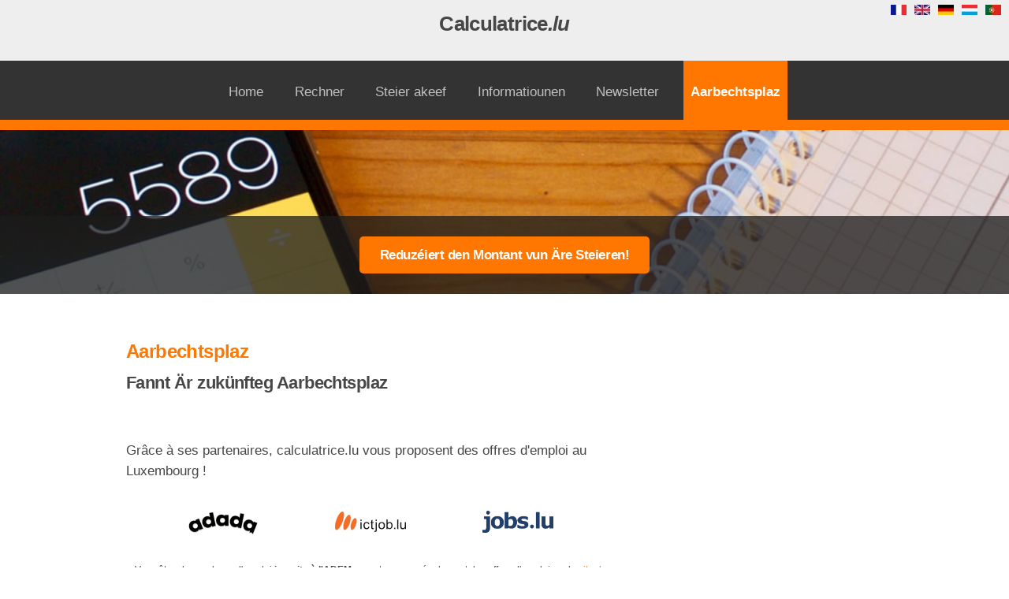

--- FILE ---
content_type: text/html; charset=UTF-8
request_url: https://www.calculatrice.lu/arbeitsangebot?id=ictjoblu-16923
body_size: 8273
content:
<!DOCTYPE HTML>
<html lang="lu">
	<head>
		<meta http-equiv="content-type" content="text/html; charset=utf-8" />
	    <meta charset="UTF-8">

	    <meta http-equiv="Cache-control" content="public">
	    <meta http-equiv="X-UA-Compatible" content="IE=edge,chrome=1">
	    <meta name="viewport" content="width=device-width, initial-scale=1.0, maximum-scale=1.0, user-scalable=no" />

		<meta name="keywords" content="Aarbechtsplaz, Aarbechtsplazen, Rechner, Steieren, Steieren-Rechner, Lëtzebuerg, Loun, Gehalt, brutto, netto, Akommes, Zommen, ausrechnen, Grenzganger, diegrenzgaenger, Däitschland, Musel, Lothringen, Belsch, Frankräich" />
		<meta name="description" content="Méi wéi 3000 Aarbechtsplazen zu Lëtzebuerg!" />
		<meta name="language" content="lu">

		<meta name="robots" content="index, follow" />
		<meta name="googlebot" content="index, follow, max-snippet:-1, max-image-preview:large, max-video-preview:-1" />
		<meta name="bingbot" content="index, follow, max-snippet:-1, max-image-preview:large, max-video-preview:-1" />

		<link rel="canonical" href="https://www.calculatrice.lu/arbeitsangebot?id=ictjoblu-16923" />

	    <meta property="og:site_name" content="Calculatrice.lu" />
	    <meta property="og:url" content="https://www.calculatrice.lu/arbeitsangebot?id=ictjoblu-16923" />
	    <meta property="og:type" content="article" />
	    <meta property="og:title" content="Rechent ären Nettoloun, Bäiträg a Steieren zu Lëtzebuerg aus - Jobs"/>
	    <meta property="og:description" content="Méi wéi 3000 Aarbechtsplazen zu Lëtzebuerg!"/>
		<meta property="og:image" content="https://www.calculatrice.lu/img/og/og-3000-jobs.jpg" />
		<meta property="og:image:width" content="1200" />
		<meta property="og:image:height" content="630" />
		<meta property="og:type" content="website" />


		<meta property="og:locale" content="fr_FR" />
		<meta property="og:locale:alternate" content="en_GB" />
		<meta property="og:locale:alternate" content="de_DE" />
		<meta property="og:locale:alternate" content="fr_LU" />
		<meta property="og:locale:alternate" content="pt_PT" />



		<link rel="alternate" href="https://www.calculatrice.lu/offres-emploi" hreflang="fr" />
		<link rel="alternate" href="https://www.calculatrice.lu/jobs" hreflang="en" />
		<link rel="alternate" href="https://www.calculatrice.lu/stellenangebot" hreflang="de" />
		<link rel="alternate" href="https://www.calculatrice.lu/arbeitsangebot" hreflang="lu" />
		<link rel="alternate" href="https://www.calculatrice.lu/ofertas-de-emprego" hreflang="pt" />
		<link rel="alternate" href="https://www.calculatrice.lu/offres-emploi" hreflang="x-default" />


		<title>Rechent ären Nettoloun, Bäiträg a Steieren zu Lëtzebuerg aus - Jobs</title>
		<link rel="shortcut icon" type="image/x-icon" href="/favicon.ico" />

		<link href="/css/new.min.css?i=36" rel="stylesheet" type="text/css" />

		<!-- Google Tag Manager -->
		<script>(function(w,d,s,l,i){w[l]=w[l]||[];w[l].push({'gtm.start':
		new Date().getTime(),event:'gtm.js'});var f=d.getElementsByTagName(s)[0],
		j=d.createElement(s),dl=l!='dataLayer'?'&l='+l:'';j.async=true;j.src=
		'https://www.googletagmanager.com/gtm.js?id='+i+dl;f.parentNode.insertBefore(j,f);
		})(window,document,'script','dataLayer','GTM-N2G53ZP');</script>
		<!-- End Google Tag Manager -->
	</head>
	<body>
		<!-- Google Tag Manager (noscript) -->
		<noscript><iframe src="https://www.googletagmanager.com/ns.html?id=GTM-N2G53ZP"
		height="0" width="0" style="display:none;visibility:hidden"></iframe></noscript>
		<!-- End Google Tag Manager (noscript) -->

		<!-- Header -->
		<div id="header">

			<!-- Logo -->
			<div id="logoTitle">
				<a href="/" title="Home" id="logo">
					Calculatrice<em>.lu</em>
				</a>
							</div>

			<style type="text/css">
				.dixans img {
					width: 50px; height: 50px; position: absolute; transform: translate(10px, -10px);
				}

				@media (max-width: 840px) {
					.dixans img {
						width: 30px; height: 30px; position: absolute; transform: translate(10px, 0px);
					}
				}

				@media (max-width: 640px) {
					.dixans img {
						width: 20px; height: 20px; position: absolute; transform: translate(10px, 0px);
					}

					#header #logoTitle {
					    padding: 12px 0px 12px 60px;
					}
				}
			</style>
			
			<!-- Nav -->
			<nav id="nav">
	<ul>
		<li><a href="/" title="Home">Home</a></li>
		<li><a href="/steierenrechner" title="Steieren Rechner">Rechner</a></li>
					<li><a onclick="gtag('event', 'optimisation fiscale', {'event_category' : 'click link','event_label' : 'menu'});" href="/steier-akeef" title="Steier akeef">Steier akeef</a></li>
				<li><a href="/informatiounen" title="Informatiounen">Informatiounen</a></li>
				<li><a href="/neigkeeten" title="Newsletter">Newsletter</a></li>
		<li class="current"><a href="/arbeitsangebot" class="nav-job" title="Aarbechtsplaz">Aarbechtsplaz</a></li>
	</ul>
</nav>

<script type="text/javascript">
	var p = document.getElementById("logoTitle");
	p.onclick = function(e) { 
        if (e.offsetX < 50) {
			var x = document.getElementById("nav");
			if (x.style.display === "block") {
				x.style.display = "none";
			} else {
				x.style.display = "block";
			}
        }
	};
</script>		</div>
			
		<section id="banner">
			<style type="text/css">
				@media (max-width: 840px) {
					#clientlmt {
						margin-top: 60px;
					}
				}
				@media (max-width: 640px) {
					#clientlmt {
						margin-top: 33px;
					}
				}
			</style>
				<div id="clientlmt">
					<script async src="//pagead2.googlesyndication.com/pagead/js/adsbygoogle.js"></script>
<!-- Leaderboard -->
<ins class="adsbygoogle"
style="display:inline-block;width:728px;height:90px"
data-ad-client="ca-pub-1218340051319339"
data-ad-slot="5864818082"></ins>
<script>
(adsbygoogle = window.adsbygoogle || []).push({});
</script>				</div>
			<header>
				<h2>
											<a  onclick="gtag('event', 'optimisation fiscale', {'event_category' : 'click link','event_label' : 'header'});" href="/steier-akeef" title="Reduzéiert den Montant vun Äre Steieren!">
							<input class="submit" type="submit" title="Steieren Rechner" value="Reduzéiert den Montant vun Äre Steieren!" />
						</a>
									</h2>
			</header>
		</section>
			
		<!-- Main -->
		<section class="wrapper style1">
			<div class="container">
				<div class="row double">
					<div class="8u">
						<div id="content">
							<!-- Content --><h1>Aarbechtsplaz</h1>
<h2>Fannt Är zukünfteg Aarbechtsplaz</h2>

<p>
	Grâce à ses partenaires, calculatrice.lu vous proposent des offres d'emploi au Luxembourg !</p>
<div class="intro-job" style="display: flex; justify-content: space-around; flex-wrap: wrap; align-items: center; align-content: space-between; margin: 30px 30px 0px 30px;">
			<img style="max-width: 90px; max-height: 60px; margin-bottom: 30px;" src="/img/jobs/adada.png" alt="" />
			<img style="max-width: 90px; max-height: 60px; margin-bottom: 30px;" src="/img/jobs/ictjoblu.svg" alt="" />
			<img style="max-width: 90px; max-height: 60px; margin-bottom: 30px;" src="/img/jobs/jobslu.png" alt="" />
	</div>

<div style="font-size: 12px; text-align: center; padding-bottom: 10px;">
	Vous êtes demandeurs d'emploi <b>inscrits à l'ADEM</b>, vous trouverez également des offres d'emploi sur le <a href="https://jobboard.adem.lu/login?c=1" target="_blank"> site de l'ADEM</a>.
</div>

<div id="div-job">
	<form id="form-search-job" action="/arbeitsangebot" method="get">
		<select name="type">
			<option value="">Vetragstyp</option>
			<option value="cdi" >CDI</option>
			<option value="cdd" >CDD</option>
			<option value="stage" >Stage</option>
			<option value="interim" >Interim</option>
		</select>
		<select name="partner">
			<option value="">Partner</option>
							<option value="adada" >adada.lu</option>
							<option value="ictjoblu" >ictjob.lu</option>
							<option value="jobslu" >jobs.lu</option>
					</select>
		<select name="category">
			<option value="">Kategorie</option>
							<option value="accountancy / finance" >Accountancy / Finance</option>
							<option value="analysis / project management" >Analysis / Project Management</option>
							<option value="architecture / design" >Architecture / Design</option>
							<option value="aviation" >Aviation</option>
							<option value="banking" >Banking</option>
							<option value="call-centre" >Call-Centre</option>
							<option value="communication" >Communication</option>
							<option value="construction / trades" >Construction / Trades</option>
							<option value="consulting / audit / fiscality" >Consulting / Audit / Fiscality</option>
							<option value="education / training" >Education / Training</option>
							<option value="environment / renewable energy" >Environment / Renewable energy</option>
							<option value="financial services" >Financial Services</option>
							<option value="graduate" >Graduate</option>
							<option value="hr / recruitment" >HR / Recruitment</option>
							<option value="healthcare / childcare / nursing" >Healthcare / Childcare / Nursing</option>
							<option value="hotels / restaurants / cafés" >Hotels / Restaurants / Cafés</option>
							<option value="it / programming" >IT / Programming</option>
							<option value="industry" >Industry</option>
							<option value="insurance" >Insurance</option>
							<option value="investments funds" >Investments funds</option>
							<option value="legal" >Legal</option>
							<option value="manufacturing / engineering" >Manufacturing / Engineering</option>
							<option value="marketing / market research" >Marketing / Market research</option>
							<option value="media / new media" >Media / New Media</option>
							<option value="miscellaneous" >Miscellaneous</option>
							<option value="multi-lingual / linguistic services" >Multi-lingual / Linguistic Services</option>
							<option value="operative / manual / labouring" >Operative / Manual / Labouring</option>
							<option value="pharmaceutical / science" >Pharmaceutical / Science</option>
							<option value="property / auctioneering" >Property / Auctioneering</option>
							<option value="purchasing" >Purchasing</option>
							<option value="sales" >Sales</option>
							<option value="sales management" >Sales Management</option>
							<option value="secretarial / admin / clerical" >Secretarial / Admin / Clerical</option>
							<option value="security" >Security</option>
							<option value="senior management / executive" >Senior Management / Executive</option>
							<option value="technical support" >Technical Support</option>
							<option value="telecom" >Telecom</option>
							<option value="travel / tourism" >Travel / Tourism</option>
							<option value="warehouse / logistics / shipping" >Warehouse / Logistics / Shipping</option>
							<option value="work experience / internship" >Work Experience / Internship</option>
					</select>
		<select name="city">
			<option value="">Stad</option>
							<option value="140, val ste croix - luxembourg" >140, val ste croix - luxembourg</option>
							<option value="1543 luxembourg, lu" >1543 luxembourg, lu</option>
							<option value="35000-50000" >35000-50000</option>
							<option value="44, rue des bruyères l-1274 howald, luxemburg" >44, rue des bruyères l-1274 howald, luxemburg</option>
							<option value="4963 käerjeng, luxembourg" >4963 käerjeng, luxembourg</option>
							<option value="abroad" >Abroad</option>
							<option value="bacharage" >Bacharage</option>
							<option value="bascharage" >Bascharage</option>
							<option value="bascharage (lu)" >Bascharage (lu)</option>
							<option value="beckerich (luxembourg)" >Beckerich (luxembourg)</option>
							<option value="belval" >Belval</option>
							<option value="belval - luxembourg" >Belval - luxembourg</option>
							<option value="belvaux" >Belvaux</option>
							<option value="belvaux (luxembourg)" >Belvaux (luxembourg)</option>
							<option value="berbourg" >Berbourg</option>
							<option value="bereldange" >Bereldange</option>
							<option value="bertrange" >Bertrange</option>
							<option value="bertrange (lu)" >Bertrange (lu)</option>
							<option value="bertrange + wickrange" >Bertrange + wickrange</option>
							<option value="bertrange - luxembourg ville" >Bertrange - luxembourg ville</option>
							<option value="bertrange /luxembourg ville" >Bertrange /luxembourg ville</option>
							<option value="bertrange, luxembourg" >Bertrange, luxembourg</option>
							<option value="bettembourg" >Bettembourg</option>
							<option value="bettembourg(lu)" >Bettembourg(lu)</option>
							<option value="betzdorf" >Betzdorf</option>
							<option value="bijou, 17, boulevard f.w. raiffeisen, l-2411 luxembourg" >Bijou, 17, boulevard f.w. raiffeisen, l-2411 luxembourg</option>
							<option value="bissen" >Bissen</option>
							<option value="bissen (luxembourg)" >Bissen (luxembourg)</option>
							<option value="bohey-doncols (nord du luxembourg)" >Bohey-doncols (nord du luxembourg)</option>
							<option value="bollendorf" >Bollendorf</option>
							<option value="bonnevoie" >Bonnevoie</option>
							<option value="bonnevoie (lu)" >Bonnevoie (lu)</option>
							<option value="bous" >Bous</option>
							<option value="brussels" >Brussels</option>
							<option value="canach" >Canach</option>
							<option value="canach and steinsel" >Canach and steinsel</option>
							<option value="canton d'esch sur alzette" >Canton d'esch sur alzette</option>
							<option value="capellen" >Capellen</option>
							<option value="capellen et steinsel" >Capellen et steinsel</option>
							<option value="capellen, luxembourg" >Capellen, luxembourg</option>
							<option value="capellen, luxemburg" >Capellen, luxemburg</option>
							<option value="cents" >Cents</option>
							<option value="clervaux" >Clervaux</option>
							<option value="clervaux, canton de clervaux" >Clervaux, canton de clervaux</option>
							<option value="clervaux, luxembourg" >Clervaux, luxembourg</option>
							<option value="colmar - berg" >Colmar - berg</option>
							<option value="colmar berg" >Colmar berg</option>
							<option value="colmar-berg" >Colmar-berg</option>
							<option value="colmar-berg (lu)" >Colmar-berg (lu)</option>
							<option value="colmar-pont (lu)" >Colmar-pont (lu)</option>
							<option value="consdorf" >Consdorf</option>
							<option value="contern" >Contern</option>
							<option value="contern (lu)" >Contern (lu)</option>
							<option value="contern, luxembourg or neuhausen a. d. f., germany" >Contern, luxembourg or neuhausen a. d. f., germany</option>
							<option value="diekirch" >Diekirch</option>
							<option value="diekirch, luxembourg" >Diekirch, luxembourg</option>
							<option value="differdange" >Differdange</option>
							<option value="differdange (lu)" >Differdange (lu)</option>
							<option value="dippach (luxembourg)" >Dippach (luxembourg)</option>
							<option value="doncols - proximité de la frontière belge (bastogne)" >Doncols - proximité de la frontière belge (bastogne)</option>
							<option value="doncols/windhof - proximité frontière belge (bastogne/arlon)" >Doncols/windhof - proximité frontière belge (bastogne/arlon)</option>
							<option value="dudelange" >Dudelange</option>
							<option value="dudelange, luxembourg" >Dudelange, luxembourg</option>
							<option value="echternach" >Echternach</option>
							<option value="echternach (lu)" >Echternach (lu)</option>
							<option value="echternach (luxembourg)" >Echternach (luxembourg)</option>
							<option value="ehlerange (luxembourg)" >Ehlerange (luxembourg)</option>
							<option value="eischen et keispelt" >Eischen et keispelt</option>
							<option value="esch sur alzette / bertrange / luxembourg" >Esch sur alzette / bertrange / luxembourg</option>
							<option value="esch-sur-alzette" >Esch-sur-alzette</option>
							<option value="esch-sur-alzette (lu)" >Esch-sur-alzette (lu)</option>
							<option value="esch-sur-alzette et luxembourg" >Esch-sur-alzette et luxembourg</option>
							<option value="esch-sur-alzette, luxembourg" >Esch-sur-alzette, luxembourg</option>
							<option value="esch-sur-alzette, remich, luxembourg, dippach et echternach" >Esch-sur-alzette, remich, luxembourg, dippach et echternach</option>
							<option value="esch-sur-alzette/belval, windhof et schwebsange" >Esch-sur-alzette/belval, windhof et schwebsange</option>
							<option value="eschdorf" >Eschdorf</option>
							<option value="eselborn (luxemburg)" >Eselborn (luxemburg)</option>
							<option value="ettelbruck" >Ettelbruck</option>
							<option value="ettelbruck (lu)" >Ettelbruck (lu)</option>
							<option value="ettelbruck, wiltz" >Ettelbruck, wiltz</option>
							<option value="ettelbrück (lu)" >Ettelbrück (lu)</option>
							<option value="ettelbrück / diekirch (lu)" >Ettelbrück / diekirch (lu)</option>
							<option value="ettelbrück/ diekirch (lu)" >Ettelbrück/ diekirch (lu)</option>
							<option value="findel" >Findel</option>
							<option value="findel, luxembourg" >Findel, luxembourg</option>
							<option value="fischbach" >Fischbach</option>
							<option value="fischbach/clervaux (lu)" >Fischbach/clervaux (lu)</option>
							<option value="foetz" >Foetz</option>
							<option value="foetz (lu)" >Foetz (lu)</option>
							<option value="frankfurt am main" >Frankfurt am main</option>
							<option value="frontière" >Frontière</option>
							<option value="gasperich" >Gasperich</option>
							<option value="gasperich - cloche d'or area- luxembourg" >Gasperich - cloche d'or area- luxembourg</option>
							<option value="grass (luxembourg)" >Grass (luxembourg)</option>
							<option value="grevenmacher" >Grevenmacher</option>
							<option value="grevenmacher (lu)" >Grevenmacher (lu)</option>
							<option value="grevenmacher, luxemborug" >Grevenmacher, luxemborug</option>
							<option value="grevenmacher, luxembourg" >Grevenmacher, luxembourg</option>
							<option value="grundhof" >Grundhof</option>
							<option value="habay-la-neuve (be)" >Habay-la-neuve (be)</option>
							<option value="hesperange" >Hesperange</option>
							<option value="hollerich (lu)" >Hollerich (lu)</option>
							<option value="hollerich (luxemburg)" >Hollerich (luxemburg)</option>
							<option value="hosingen" >Hosingen</option>
							<option value="hosingen (lu)" >Hosingen (lu)</option>
							<option value="hosingen - mertert (lu)" >Hosingen - mertert (lu)</option>
							<option value="howald" >Howald</option>
							<option value="https://www.rsm.global/luxembourg/careers/experienced-profil" >Https://www.rsm.global/luxembourg/careers/experienced-profil</option>
							<option value="ingeldorf" >Ingeldorf</option>
							<option value="itzig - hesperange" >Itzig - hesperange</option>
							<option value="junglinster" >Junglinster</option>
							<option value="junglinster (lu)" >Junglinster (lu)</option>
							<option value="junglinster / florange" >Junglinster / florange</option>
							<option value="kehlen" >Kehlen</option>
							<option value="kehlen (lu)" >Kehlen (lu)</option>
							<option value="kirchberg" >Kirchberg</option>
							<option value="kirchberg (lu)" >Kirchberg (lu)</option>
							<option value="kirchberg, luxembourg" >Kirchberg, luxembourg</option>
							<option value="kleinbettingen" >Kleinbettingen</option>
							<option value="kockelscheuer (lu)" >Kockelscheuer (lu)</option>
							<option value="l-1543 luxembourg, lu" >L-1543 luxembourg, lu</option>
							<option value="l1543 luxembourg, lu" >L1543 luxembourg, lu</option>
							<option value="leudelange" >Leudelange</option>
							<option value="leudelange (lu)" >Leudelange (lu)</option>
							<option value="leudelange(lu)" >Leudelange(lu)</option>
							<option value="leudelange, luxembourg" >Leudelange, luxembourg</option>
							<option value="limpach (lu)" >Limpach (lu)</option>
							<option value="limpertsberg (lu)" >Limpertsberg (lu)</option>
							<option value="lintgen - luxembourg" >Lintgen - luxembourg</option>
							<option value="livange" >Livange</option>
							<option value="livange (lu)" >Livange (lu)</option>
							<option value="luxembourg" >Luxembourg</option>
							<option value="luxembourg (diekirch, esch-sur-alzette, hollerich)" >Luxembourg (diekirch, esch-sur-alzette, hollerich)</option>
							<option value="luxembourg (hollerich, esch-sur-alzette)" >Luxembourg (hollerich, esch-sur-alzette)</option>
							<option value="luxembourg (leudelange - roost)" >Luxembourg (leudelange - roost)</option>
							<option value="luxembourg - hosingen" >Luxembourg - hosingen</option>
							<option value="luxembourg - kirchberg" >Luxembourg - kirchberg</option>
							<option value="luxembourg - limperstberg" >Luxembourg - limperstberg</option>
							<option value="luxembourg and the grand duché" >Luxembourg and the grand duché</option>
							<option value="luxembourg gare" >Luxembourg gare</option>
							<option value="luxembourg gesamt" >Luxembourg gesamt</option>
							<option value="luxembourg kirchberg" >Luxembourg kirchberg</option>
							<option value="luxembourg neudorf" >Luxembourg neudorf</option>
							<option value="luxembourg sud" >Luxembourg sud</option>
							<option value="luxembourg ville" >Luxembourg ville</option>
							<option value="luxembourg, leudelange" >Luxembourg, leudelange</option>
							<option value="luxembourg, luxembourg" >Luxembourg, luxembourg</option>
							<option value="luxembourg, luxemburg" >Luxembourg, luxemburg</option>
							<option value="luxembourg-kirchberg" >Luxembourg-kirchberg</option>
							<option value="luxembourg-neudorf" >Luxembourg-neudorf</option>
							<option value="luxembourg-ville" >Luxembourg-ville</option>
							<option value="luxemburg" >Luxemburg</option>
							<option value="luxemburg (canton), luxembourg" >Luxemburg (canton), luxembourg</option>
							<option value="luxemburg mehrere standorte" >Luxemburg mehrere standorte</option>
							<option value="luxemburg, luxemburg" >Luxemburg, luxemburg</option>
							<option value="mamer" >Mamer</option>
							<option value="mamer (lu)" >Mamer (lu)</option>
							<option value="mamer, luxembourg" >Mamer, luxembourg</option>
							<option value="mannheim (germany) - hybrid" >Mannheim (germany) - hybrid</option>
							<option value="manternach (luxembourg)" >Manternach (luxembourg)</option>
							<option value="marnach (lu)" >Marnach (lu)</option>
							<option value="mensdorf" >Mensdorf</option>
							<option value="merl" >Merl</option>
							<option value="merl (lu)" >Merl (lu)</option>
							<option value="mersch" >Mersch</option>
							<option value="mersch (lu)" >Mersch (lu)</option>
							<option value="mertert (lu)" >Mertert (lu)</option>
							<option value="mompach" >Mompach</option>
							<option value="mondercange" >Mondercange</option>
							<option value="mondorf-les-bains" >Mondorf-les-bains</option>
							<option value="mondorf-les-bains et howald (lu)" >Mondorf-les-bains et howald (lu)</option>
							<option value="munsbach" >Munsbach</option>
							<option value="munsbach (lu)" >Munsbach (lu)</option>
							<option value="munsbach (luxemburg)" >Munsbach (luxemburg)</option>
							<option value="munsbach, rollingergrund," >Munsbach, rollingergrund,</option>
							<option value="munshausen, rambrouch et belvaux" >Munshausen, rambrouch et belvaux</option>
							<option value="munshausen/rambrouch/belvaux" >Munshausen/rambrouch/belvaux</option>
							<option value="münchen" >München</option>
							<option value="near esch- su -alzette" >Near esch- su -alzette</option>
							<option value="neuhausen a. d. f., germany or contern, luxembourg" >Neuhausen a. d. f., germany or contern, luxembourg</option>
							<option value="niederanven" >Niederanven</option>
							<option value="niederanven (lu)" >Niederanven (lu)</option>
							<option value="niederfeulen" >Niederfeulen</option>
							<option value="niederkorn" >Niederkorn</option>
							<option value="niederkorn (lu)" >Niederkorn (lu)</option>
							<option value="oberkorn (lu)" >Oberkorn (lu)</option>
							<option value="paris" >Paris</option>
							<option value="petange" >Petange</option>
							<option value="proche belgique" >Proche belgique</option>
							<option value="pétange" >Pétange</option>
							<option value="pétange (luxembourg)" >Pétange (luxembourg)</option>
							<option value="pétange, , luxemburg" >Pétange, , luxemburg</option>
							<option value="rambrouch" >Rambrouch</option>
							<option value="redange-sur-attert" >Redange-sur-attert</option>
							<option value="roost" >Roost</option>
							<option value="roost (lu)" >Roost (lu)</option>
							<option value="rue de la poste" >Rue de la poste</option>
							<option value="rumelange" >Rumelange</option>
							<option value="sandweiler" >Sandweiler</option>
							<option value="sanem (lu)" >Sanem (lu)</option>
							<option value="schieren" >Schieren</option>
							<option value="schifflange" >Schifflange</option>
							<option value="schifflange (lu)" >Schifflange (lu)</option>
							<option value="schmiede/huldange" >Schmiede/huldange</option>
							<option value="schuttrange" >Schuttrange</option>
							<option value="senningen" >Senningen</option>
							<option value="senningerberg" >Senningerberg</option>
							<option value="senningerberg (lu)" >Senningerberg (lu)</option>
							<option value="site client" >Site client</option>
							<option value="soleuvre" >Soleuvre</option>
							<option value="stadtbredimus (lu)" >Stadtbredimus (lu)</option>
							<option value="steinfort" >Steinfort</option>
							<option value="steinfort (lu)" >Steinfort (lu)</option>
							<option value="steinsel" >Steinsel</option>
							<option value="steinsel (luxembourg)" >Steinsel (luxembourg)</option>
							<option value="steinsel, munshausen, rambrouch, belvaux et capellen" >Steinsel, munshausen, rambrouch, belvaux et capellen</option>
							<option value="strassen" >Strassen</option>
							<option value="strassen (lu)" >Strassen (lu)</option>
							<option value="strassen, , luxembourg" >Strassen, , luxembourg</option>
							<option value="strassen, luxembourg" >Strassen, luxembourg</option>
							<option value="sud luxembourg" >Sud luxembourg</option>
							<option value="tout luxembourg" >Tout luxembourg</option>
							<option value="trier, rheinland-pfalz" >Trier, rheinland-pfalz</option>
							<option value="troisvierges/luxemburg" >Troisvierges/luxemburg</option>
							<option value="useldange" >Useldange</option>
							<option value="vianden, luxembourg" >Vianden, luxembourg</option>
							<option value="walferdange" >Walferdange</option>
							<option value="wasserbillig (lu)" >Wasserbillig (lu)</option>
							<option value="wasserbillig (lu) oder echternach (lu)" >Wasserbillig (lu) oder echternach (lu)</option>
							<option value="weiswampach (lu)" >Weiswampach (lu)</option>
							<option value="wiltz" >Wiltz</option>
							<option value="wiltz (lu)" >Wiltz (lu)</option>
							<option value="wiltz / diekirch" >Wiltz / diekirch</option>
							<option value="wiltz, luxembourg" >Wiltz, luxembourg</option>
							<option value="windhof" >Windhof</option>
							<option value="windhof (lu)" >Windhof (lu)</option>
							<option value="wormeldange -haut (lu)" >Wormeldange -haut (lu)</option>
							<option value="Île-de-france" >Île-de-france</option>
					</select>
		<input type="text" name="search" placeholder="Stéchwierder" value="">
		<input type="submit" name="" value="Sichen">
	</form>
	<p class="nb-jobs">
					1264 Aarbechtsplazen				</p>

				<form action="/arbeitsangebot" method="get" id="previousPageJobs">
				
			</form>
			<form action="/arbeitsangebot" method="get" id="nextPageJobs">
				<input type="hidden" name="type" value="">
				<input type="hidden" name="partner" value="">
				<input type="hidden" name="category" value="">
				<input type="hidden" name="search" value="">
				<input type="hidden" name="page" value="2">
		 	</form>

							<div class="job-pagination">
										<span class="button current">1 / 127</span>
											<a href="/arbeitsangebot?type=&partner=&category=&search=&page=2" class="button">&raquo;</a>
									</div>
				</div>						</div>
					</div>
					<div class="4u">
						<div id="sidebar">
													
							<section>
								<style type="text/css">
									#clientSmt {
										margin: 0 auto 20px auto;
										width: 300px;
									}
								</style>
																		<div id="clientSmt">
											<script async src="//pagead2.googlesyndication.com/pagead/js/adsbygoogle.js"></script>
<!-- Skyscraper 300x600 -->
<ins class="adsbygoogle"
style="display:inline-block;width:300px;height:600px"
data-ad-client="ca-pub-1218340051319339"
data-ad-slot="6648729793"></ins>
<script>
(adsbygoogle = window.adsbygoogle || []).push({});
</script>										</div>
															</section>

															<div style="text-align: center; margin: 30px auto 20px auto; width: 300px; border: 3px solid var(--main-color); padding: 30px;">
									<h2 style="font-size: 1em;">Schreiwt Iech fir d'Newsletter an.</h2>
									<a href="/newsletter" title="Schreiwt Iech fir d'Newsletter an." class="button">Abonnéiert</a>
								</div>
													</div>
					</div>
				</div>
			</div>
		</section>

		
					
		<!-- CTA -->
		<section id="ctaopt" style="text-align:center; padding:40px 0px; background-color: #333;">
			<div class="container">
				<header>
					<h2 style="color:silver;">Reduzéiert den Montant vun Äre Steieren!</h2>
					<a href="/steier-akeef" class="button" title="Pai ausrechnen" title="Reduzéiert den Montant vun Äre Steieren!">Steier akeef</a>
				</header>
			</div>
		</section>

		
		<!-- Highlights -->
					<section class="wrapper style1">
				<div class="container">
					<div class="row double">
						<section class="4u">
							<div class="box highlight">
								<i class="icon major fa-calculator"></i>
								<h3>Ären Nettoloun ausrechnen</h3>
								<p>Mat calculatrice.lu kënnt Dir Är Steieren, souwéi den Nettogehalt vom Bruttoloun ausrechnen. <a href="/steierenrechner" title="Ausréchnen">Ausréchnen</a>.</p>
							</div>
						</section>
						<section class="4u">
							<div class="box highlight">
								<i class="icon major fa-files-o"></i>
								<h3>Einfach an effizient</h3>
								<p>Mat engem einfache Klick kënnt Dir verschidden Bruttozommen vergläischen. Benotzt <a href="/steierenrechner" title="Steieren Rechner">Rechner</a> fir eng Lounerhéigung ze simuléieren.</p>
							</div>
						</section>
						<section class="4u">
							<div class="box highlight">
								<i class="icon major fa-pencil"></i>
								<h3>Eis kontaktéieren</h3>
								<p>Weg <a href="/contact" title="Kontaktéiert eis">kontaktéiert eis</a>, falls die Schwieregkeeten mam Steieren-Rechner hudd.</p>
							</div>
						</section>
					</div>
				</div>
			</section>			
		<!-- CTA -->
		<section id="cta" class="wrapper style3">
			<div class="container">
				<header>
					<h2>Ären Nettoloun?</h2>
					<a href="/steierenrechner" title="Pai ausrechnen" class="button">Ausréchnen</a>
				</header>
			</div>
		</section>

		<!-- Footer -->		
		<div id="footer">
			<div class="container">
				<h3 style="text-align: center;">Verlinkung</h3>
				<div class="row ">
					<section class="4u" style="text-align:center;">
						<ul class="links">
							<li><a href="/steierenrechner" title="Steieren Rechner">Rechner</a></li>
							<li><a onclick="gtag('event', 'optimisation fiscale', {'event_category' : 'click link','event_label' : 'footer-liens'});" href="/steier-akeef" title="Reduzéiert den Montant vun Äre Steieren!">Steier akeef</a></li>
							<li><a href="/kontakteiert-eis" title="Eis kontaktéieren">Kontakt</a></li>
							<li><a href="/informatiounen" title="Informatiounen">Informatiounen</a></li>
						</ul>
					</section>
					<section class="4u" style="text-align:center;">
						<ul class="links">
							<li><a href="/press" title="Press">Press</a></li>
							<li><a href="/froen-an-antwerten" title="FAQ">FAQ</a></li>
							<li><a href="/neigkeeten" title="Newsletter">Newsletter</a></li>
							<li><a href="/saitstruktur" title="Sitemap">Sitemap</a></li>
						</ul>
					</section>
					<section class="4u" style="text-align:center;">
						<ul class="links">
							<li><a href="/statisticken" title="Statisticken">Statisticken</a></li>
							<li><a href="/tariffer" title="Publicitéitspräisser">Publicitéitspräisser</a></li>
							<li><a href="/widget" title="Widget">Widget</a></li>
													</ul>
					</section>
				</div>
			</div>

			<!-- Icons -->
			<ul class="icons">
				<li><a rel="nofollow" href="exit/fb" target="_blank" class="icon fa-facebook"><span class="label">Facebook</span></a></li>
				<li><a rel="nofollow" href="exit/twitter" target="_blank" class="icon fa-twitter"><span class="label">Twitter</span></a></li>
			</ul>

			<!-- Disclaimer -->
			<section class="disclaimer wrapper style3">
				Calculatrice.lu kann net fir eventuell Rechefehler verantwortlesch gemeet ginn.<br />
				Andeems Dir weider op dëser Säit bleift, akzeptéiert Dir eis <a href="/allgemeng-geschaeftsbedengungen" title="Notzungsbedéngungen">allgemeng Geschäftsbedéngungen</a>.<br />
				Kontaktéiert eis. <a href="&#109;&#97;&#105;&#108;&#116;&#111;&#58;&#99;&#111;&#110;&#116;&#97;&#99;&#116;&#64;&#99;&#97;&#108;&#99;&#117;&#108;&#97;&#116;&#114;&#105;&#99;&#101;&#46;&#108;&#117;">&#99;&#111;&#110;&#116;&#97;&#99;&#116;&#64;&#99;&#97;&#108;&#99;&#117;&#108;&#97;&#116;&#114;&#105;&#99;&#101;&#46;&#108;&#117;</a> - <a href="https://www.facebook.com/calculatrice.lu" target="_blank">facebook</a>
			</section>

			<!-- Copyright -->
			<div class="copyright">
								<ul class="menu">
					<li>
						Calculatrice.lu - d'Säit déi Är lëtzebuerger Pai ausrechent!<br />
						<br />
						<div class="flag">
							<a href="https://www.calculatrice.lu/offres-emploi" title="Franséisch">
								<picture>
									<source srcset="/images/fr.webp" type="image/webp">
									<source srcset="/images/fr.jpg" type="image/jpeg"> 
									<img loading="lazy" src="/images/fr.jpg" alt="Franséisch"/>
								</picture>
							</a>
							<a href="https://www.calculatrice.lu/jobs" title="English">
								<picture>
									<source srcset="/images/en.webp" type="image/webp">
									<source srcset="/images/en.jpg" type="image/jpeg"> 
									<img loading="lazy" src="/images/en.jpg" alt="English"/>
								</picture>
							</a>
							<a href="https://www.calculatrice.lu/stellenangebot" title="Däitschen">
								<picture>
									<source srcset="/images/de.webp" type="image/webp">
									<source srcset="/images/de.jpg" type="image/jpeg"> 
									<img loading="lazy" src="/images/de.jpg" alt="Däitschen"/>
								</picture>
							</a>
							<a href="https://www.calculatrice.lu/arbeitsangebot" title="Lëtzebuergesch">
								<picture>
									<source srcset="/images/lu.webp" type="image/webp">
									<source srcset="/images/lu.jpg" type="image/jpeg"> 
									<img loading="lazy" src="/images/lu.jpg" alt="Lëtzebuergesch"/>
								</picture>
							</a>
							<a href="https://www.calculatrice.lu/ofertas-de-emprego" title="Logo em Português">
								<picture>
									<source srcset="/images/pt.webp" type="image/webp">
									<source srcset="/images/pt.jpg" type="image/jpeg"> 
									<img loading="lazy" src="/images/pt.jpg" alt="Logo em Português"/>
								</picture>
							</a>
						</div>
						<br />
						<a href="https://calculatrice.lu" title="Rechner">www.calculatrice.lu</a><br />
						<a href="https://calcul.lu" title="www.calcul.lu">www.calcul.lu</a><br />
						<a href="https://calculatricefiscale.lu" title="www.calculatricefiscale.lu">www.calculatricefiscale.lu</a><br />
						<a href="https://taxcalculator.lu" title="www.taxcalculator.lu">www.taxcalculator.lu</a><br />
						<a href="https://steierenrechner.lu" title="www.steierenrechner.lu">www.steierenrechner.lu</a><br />
						<a href="https://steuerrechner.lu" title="www.steuerrechner.lu">www.steuerrechner.lu</a><br />
						<a href="https://calculadora.lu" title="www.calculadora.lu">www.calculadora.lu</a><br />
					</li>
				</ul>
			</div>
		
			<!-- Pub bottom -->
				<div id="clientf2" class="pubBottom" style="width:728px; margin: auto;">
					<script async src="https://pagead2.googlesyndication.com/pagead/js/adsbygoogle.js"></script>
					<!-- Footerboard 728x90 -->
					<ins class="adsbygoogle"
					     style="display:block"
					     data-ad-client="ca-pub-1218340051319339"
					     data-ad-slot="1720572364"
					     data-ad-format="auto"
					     data-full-width-responsive="true"></ins>
					<script>
					     (adsbygoogle = window.adsbygoogle || []).push({});
					</script>
				</div>
		</div>

		<!-- Langues -->
		<div id="langue" class="flag flag-top">
			<a href="https://www.calculatrice.lu/offres-emploi" title="Franséisch">
				<picture>
					<source srcset="/images/fr.webp" type="image/webp">
					<source srcset="/images/fr.jpg" type="image/jpeg"> 
					<img loading="lazy" src="/images/fr.jpg" alt="Franséisch"/>
				</picture>
			</a>
			<a href="https://www.calculatrice.lu/jobs" title="English">
				<picture>
					<source srcset="/images/en.webp" type="image/webp">
					<source srcset="/images/en.jpg" type="image/jpeg"> 
					<img loading="lazy" src="/images/en.jpg" alt="English"/>
				</picture>
			</a>
			<a href="https://www.calculatrice.lu/stellenangebot" title="Däitschen">
				<picture>
					<source srcset="/images/de.webp" type="image/webp">
					<source srcset="/images/de.jpg" type="image/jpeg"> 
					<img loading="lazy" src="/images/de.jpg" alt="Däitschen"/>
				</picture>
			</a>
			<a href="https://www.calculatrice.lu/arbeitsangebot" title="Lëtzebuergesch">
				<picture>
					<source srcset="/images/lu.webp" type="image/webp">
					<source srcset="/images/lu.jpg" type="image/jpeg"> 
					<img loading="lazy" src="/images/lu.jpg" alt="Lëtzebuergesch"/>
				</picture>
			</a>
			<a href="https://www.calculatrice.lu/ofertas-de-emprego" title="Logo em Português">
				<picture>
					<source srcset="/images/pt.webp" type="image/webp">
					<source srcset="/images/pt.jpg" type="image/jpeg"> 
					<img loading="lazy" src="/images/pt.jpg" alt="Logo em Português"/>
				</picture>
			</a>
		</div>
	</body>
</html>


--- FILE ---
content_type: text/html; charset=utf-8
request_url: https://www.google.com/recaptcha/api2/aframe
body_size: 266
content:
<!DOCTYPE HTML><html><head><meta http-equiv="content-type" content="text/html; charset=UTF-8"></head><body><script nonce="V-04ie_OPZ_-cb2JABy-QA">/** Anti-fraud and anti-abuse applications only. See google.com/recaptcha */ try{var clients={'sodar':'https://pagead2.googlesyndication.com/pagead/sodar?'};window.addEventListener("message",function(a){try{if(a.source===window.parent){var b=JSON.parse(a.data);var c=clients[b['id']];if(c){var d=document.createElement('img');d.src=c+b['params']+'&rc='+(localStorage.getItem("rc::a")?sessionStorage.getItem("rc::b"):"");window.document.body.appendChild(d);sessionStorage.setItem("rc::e",parseInt(sessionStorage.getItem("rc::e")||0)+1);localStorage.setItem("rc::h",'1769180825488');}}}catch(b){}});window.parent.postMessage("_grecaptcha_ready", "*");}catch(b){}</script></body></html>

--- FILE ---
content_type: text/css
request_url: https://www.calculatrice.lu/css/new.min.css?i=36
body_size: 10328
content:
body,html,:root{--main-color: #FF7700;--third-color: #FF9900;}a,abbr,acronym,address,applet,article,aside,audio,b,big,blockquote,body,canvas,caption,center,cite,code,dd,del,details,dfn,div,dl,dt,em,embed,fieldset,figcaption,figure,footer,form,h1,h2,h3,h4,h5,h6,header,hgroup,html,i,iframe,img,ins,kbd,label,legend,li,mark,menu,nav,object,ol,output,p,pre,q,ruby,s,samp,section,small,span,strike,strong,sub,summary,sup,table,tbody,td,tfoot,th,thead,time,tr,tt,u,ul,var,video{margin:0;padding:0;border:0;font-size:100%;font:inherit;vertical-align:baseline}article,aside,details,figcaption,figure,footer,header,hgroup,menu,nav,section{display:block}body{line-height:1}ol,ul{list-style:none}blockquote,q{quotes:none}blockquote:after,blockquote:before,q:after,q:before{content:'';content:none}table{border-collapse:collapse;border-spacing:0}body{-webkit-text-size-adjust:none}*,:after,:before{-moz-box-sizing:border-box;-webkit-box-sizing:border-box;box-sizing:border-box}body{min-width:1200px}.container{margin-left:auto;margin-right:auto;width:1200px}.container.small{width:900px}.container.big{width:100%;max-width:1500px;min-width:1200px}.\31 2u{width:100%}.\31 1u{width:91.6666666667%}.\31 0u{width:83.3333333333%}.\39 u{width:75%}.\38 u{width:66.6666666667%}.\37 u{width:58.3333333333%}.\36 u{width:50%}.\35 u{width:41.6666666667%}.\34 u{width:33.3333333333%}.\33 u{width:25%}.\32 u{width:16.6666666667%}.\31 u{width:8.3333333333%}.\-11u{margin-left:91.6666666667%}.\-10u{margin-left:83.3333333333%}.\-9u{margin-left:75%}.\-8u{margin-left:66.6666666667%}.\-7u{margin-left:58.3333333333%}.\-6u{margin-left:50%}.\-5u{margin-left:41.6666666667%}.\-4u{margin-left:33.3333333333%}.\-3u{margin-left:25%}.\-2u{margin-left:16.6666666667%}.\-1u{margin-left:8.3333333333%}.row>*{float:left}.row:after{content:'';display:block;clear:both;height:0}.row:first-child>*{padding-top:0!important}.row.uniform>*>:first-child{margin-top:0}.row.uniform>*>:last-child{margin-bottom:0}.row>*{padding-left:40px}.row+.row>*{padding:40px 0 0 40px}.row{margin-left:-40px}.row+.row.uniform>*{padding:40px 0 0 40px}.row.flush>*{padding-left:0}.row+.row.flush>*{padding:0}.row.flush{margin-left:0}.row+.row.uniform.flush>*{padding:0}.row.quarter>*{padding-left:10px}.row+.row.quarter>*{padding:10px 0 0 10px}.row.quarter{margin-left:-10px}.row+.row.uniform.quarter>*{padding:10px 0 0 10px}.row.half>*{padding-left:20px}.row+.row.half>*{padding:20px 0 0 20px}.row.half{margin-left:-20px}.row+.row.uniform.half>*{padding:20px 0 0 20px}.row.oneandhalf>*{padding-left:60px}.row+.row.oneandhalf>*{padding:60px 0 0 60px}.row.oneandhalf{margin-left:-60px}.row+.row.uniform.oneandhalf>*{padding:60px 0 0 60px}.row.double>*{padding-left:80px}.row+.row.double>*{padding:80px 0 0 80px}.row.double{margin-left:-80px}.row+.row.uniform.double>*{padding:80px 0 0 80px}body.is-loading *{-moz-transition:none!important;-webkit-transition:none!important;-o-transition:none!important;-ms-transition:none!important;transition:none!important;-moz-animation:none!important;-webkit-animation:none!important;-o-animation:none!important;-ms-animation:none!important;animation:none!important}body,input,select,textarea{color:#474747;font-family:Arial,sans-serif;font-size:15pt;font-weight:400;line-height:1.65em}a{-moz-transition:color .2s ease-in-out,border-color .2s ease-in-out,opacity .2s ease-in-out;-webkit-transition:color .2s ease-in-out,border-color .2s ease-in-out,opacity .2s ease-in-out;-o-transition:color .2s ease-in-out,border-color .2s ease-in-out,opacity .2s ease-in-out;-ms-transition:color .2s ease-in-out,border-color .2s ease-in-out,opacity .2s ease-in-out;transition:color .2s ease-in-out,border-color .2s ease-in-out,opacity .2s ease-in-out;color:var(--main-color);text-decoration:none;border-bottom:dotted 1px}a:hover{color:var(--main-color);border-bottom-color:transparent}b,strong{font-weight:600}em,i{font-style:italic}blockquote,dl,ol,p,table,ul{margin:0 0 2em 0}h1,h2,h3,h4,h5,h6{color:inherit;font-weight:600;line-height:1.75em;margin-bottom:1em}h1 a,h2 a,h3 a,h4 a,h5 a,h6 a{color:inherit;text-decoration:none}h1 em,h2 em,h3 em,h4 em,h5 em,h6 em{font-style:normal;font-weight:300}#content h1{font-size:1.75em;letter-spacing:-.025em;color:var(--main-color);margin-bottom:0}#content h2{font-size:1.25em;letter-spacing:-.025em;margin-bottom:2em;padding-bottom:.5em}#content hr{border-bottom:1px solid #eee}h2{font-size:1.25em;letter-spacing:-.025em}h3{font-size:1.2em;letter-spacing:-.025em}sub{font-size:.8em;position:relative;top:.5em}sup{font-size:.8em;position:relative;top:-.5em}hr{border-top:solid 1px #e0e0e0;border:0;margin-bottom:1.5em}blockquote{border-left:solid .5em #e0e0e0;font-style:italic;padding:1em 0 1em 2em}article.special,section.special{text-align:center}header p{color:#999;font-size:1.25em;position:relative;margin-top:-1.25em;margin-bottom:2.25em}header.major{text-align:center;margin:0 0 2em 0}header.major h2{font-size:2.25em}header.major p{position:relative;border-top:solid 1px #e0e0e0;padding:1em 0 0 0;margin:0;top:-1em;font-size:1.5em;letter-spacing:-.025em}footer{margin:0 0 3em 0}footer>:last-child{margin-bottom:0}footer.major{padding-top:3em}input[type=email],input[type=password],input[type=text],textarea{-moz-appearance:none;-webkit-appearance:none;-o-appearance:none;-ms-appearance:none;appearance:none;-moz-transition:border-color .2s ease-in-out;-webkit-transition:border-color .2s ease-in-out;-o-transition:border-color .2s ease-in-out;-ms-transition:border-color .2s ease-in-out;transition:border-color .2s ease-in-out;background:#fff;border:solid 1px #ccc;border-radius:5px;color:inherit;display:block;outline:0;padding:.4em;text-decoration:none;width:100%}select{-moz-transition:border-color .2s ease-in-out;-webkit-transition:border-color .2s ease-in-out;-o-transition:border-color .2s ease-in-out;-ms-transition:border-color .2s ease-in-out;transition:border-color .2s ease-in-out;background:#fff;border:solid 1px #ccc;border-radius:5px;color:inherit;display:block;outline:0;padding:.4em;text-decoration:none;width:100%}input[type=email]:focus,input[type=password]:focus,input[type=text]:focus,select:focus,textarea:focus{border-color:var(--main-color)}label{display:block;color:inherit;font-weight:600}::-webkit-input-placeholder{color:#474747;position:relative;top:3px}:-moz-placeholder{color:#474747}::-moz-placeholder{color:#474747}:-ms-input-placeholder{color:#474747}.formerize-placeholder{color:#474747}.image{border:0;display:inline-block;position:relative;border-radius:5px}.image img{display:block;border-radius:5px}.image.left{display:block;float:left;margin:0 2em 2em 0;position:relative;top:.25em}.image.left img{display:block;width:100%}.image.fit{display:block}.image.fit img{display:block;width:100%}.image.featured{display:block;margin:0 0 2em 0}.image.featured img{display:block;width:100%}.icon{position:relative;text-decoration:none}.icon:before{-moz-osx-font-smoothing:grayscale;-webkit-font-smoothing:antialiased;font-family:FontAwesome;font-style:normal;font-weight:400;text-transform:none!important}.icon>.label{display:none}.icon.major{text-align:center;cursor:default;background-color:var(--main-color);color:#fff;border-radius:100%;display:inline-block;width:5em;height:5em;line-height:5em;box-shadow:0 0 0 7px #fff,0 0 0 8px #e0e0e0;margin:0 0 2em 0}.icon.major:before{font-size:36px}ol.default{list-style:decimal;padding-left:1.25em}ol.default li{padding-left:.25em}ul.default{list-style:disc;padding-left:1em}ul.default li{padding-left:.5em}ul.links li{line-height:2em}ul.icons{cursor:default}ul.icons li{display:inline-block;line-height:1em;padding-left:1.5em}ul.icons li:first-child{padding-left:0}ul.icons li a,ul.icons li span{font-size:2em;border:0}ul.actions{cursor:default}ul.actions:last-child{margin-bottom:0}ul.actions li{display:inline-block;padding:0 0 0 1.5em}ul.actions li:first-child{padding:0}ul.actions.vertical li{display:block;padding:1.5em 0 0 0}ul.actions.vertical li:first-child{padding:0}ul.menu li{border-left:solid 1px #e0e0e0;display:inline-block;padding:0 0 0 1em;margin:0 0 0 1em}ul.menu li:first-child{border-left:0;margin-left:0;padding-left:0}table{width:100%}table.default{width:100%}table.default tbody tr{border-bottom:solid 1px #e0e0e0}table.default td{padding:.5em 1em .5em 1em}table.default th{font-weight:600;padding:.5em 1em .5em 1em;text-align:left}table.default thead{background-color:#555;color:#fff}.button,input[type=button],input[type=reset],input[type=submit]{-moz-appearance:none;-webkit-appearance:none;-o-appearance:none;-ms-appearance:none;appearance:none;-moz-transition:background-color .2s ease-in-out,color .2s ease-in-out,box-shadow .2s ease-in-out;-webkit-transition:background-color .2s ease-in-out,color .2s ease-in-out,box-shadow .2s ease-in-out;-o-transition:background-color .2s ease-in-out,color .2s ease-in-out,box-shadow .2s ease-in-out;-ms-transition:background-color .2s ease-in-out,color .2s ease-in-out,box-shadow .2s ease-in-out;transition:background-color .2s ease-in-out,color .2s ease-in-out,box-shadow .2s ease-in-out;background-color:var(--main-color);border-radius:5px;border:0;color:#fff;cursor:pointer;display:inline-block;padding:0 1.5em;line-height:2.75em;min-width:9em;text-align:center;text-decoration:none;font-weight:600;letter-spacing:-.025em}.button:hover,input[type=button]:hover,input[type=reset]:hover,input[type=submit]:hover{opacity:.75;color:#fff!important}.button:active,input[type=button]:active,input[type=reset]:active,input[type=submit]:active{background-color:#1eb8fb;color:#fff}.button.alt,input[type=button].alt,input[type=reset].alt,input[type=submit].alt{background-color:#555;color:#fff}.button.alt:hover,input[type=button].alt:hover,input[type=reset].alt:hover,input[type=submit].alt:hover{background-color:#626262}.button.alt:active,input[type=button].alt:active,input[type=reset].alt:active,input[type=submit].alt:active{background-color:#484848}.button.icon:before,input[type=button].icon:before,input[type=reset].icon:before,input[type=submit].icon:before{margin-right:.5em}.button.fit,input[type=button].fit,input[type=reset].fit,input[type=submit].fit{width:100%}.button.small,input[type=button].small,input[type=reset].small,input[type=submit].small{font-size:.8em}#header{text-align:center;padding:1em 0 0 0;background-color:#eee}#header #logoTitle{padding:0 0 .75em 0;margin:0}#header #logoTitle a{font-size:1.5em;letter-spacing:-.025em;border:0;color:inherit;font-weight:700}#nav{cursor:default;background-color:#333;padding:0}#nav:after{content:'';display:block;width:100%;height:.75em;background-color:var(--main-color)}#nav>ul{margin:0}#nav>ul>li{position:relative;display:inline-block;margin-left:1em}#nav>ul>li a{color:silver;text-decoration:none;border:0;display:block;padding:1.5em .5em 1.35em .5em}#nav>ul>li:first-child{margin-left:0}#nav>ul>li:hover a{color:#fff}#nav>ul>li.current{font-weight:600}#nav>ul>li.current:before{-moz-transform:rotateZ(45deg);-webkit-transform:rotateZ(45deg);-o-transform:rotateZ(45deg);-ms-transform:rotateZ(45deg);transform:rotateZ(45deg);width:.75em;height:.75em;content:'';display:block;position:absolute;bottom:-.5em;left:50%;margin-left:-.375em;background-color:var(--main-color)}#nav>ul>li.current a{color:var(--main-color)}#nav>ul>li.active a{color:#fff}#nav>ul>li>ul{display:none}#banner{background-image:url(../images/banner.jpg);background-position:center left;background-size:cover;height:240px;padding:1em 0;text-align:center;position:relative}#banner header{position:absolute;bottom:0;left:0;width:100%;background:#212121;background:rgba(27,27,27,.75);color:#fff;padding:1.5em 0}#banner header h2{display:inline-block;margin:0;font-size:1.25em;vertical-align:middle}#banner header h2 em{opacity:.75}#banner header h2 a{border-bottom-color:rgba(255,255,255,.5)}#banner header h2 a:hover{border-bottom-color:transparent}#banner header .button{vertical-align:middle;margin-left:1em}.wrapper{padding:2em 0 3em 0}.wrapper.style1{background:#fff}.wrapper.style2{background-color:#fff}.wrapper.style3{background-color:var(--main-color);color:#fff}.wrapper.style3 .button{background:#fff;color:#474747}.wrapper.style3 .button:hover{color:var(--main-color)!important}#cta{text-align:center;padding:3.5em 0}#cta header h2{display:inline-block;vertical-align:middle;margin:0}#cta header .button{vertical-align:middle;margin-left:1em}#footer{padding:2em 0 8em 0;background-color:#eee}#footer a{color:inherit;border-bottom-color:rgba(71,71,71,.25)}#footer a:hover{color:var(--main-color);border-bottom-color:transparent}#footer .icons{text-align:center;margin:20px}#footer .icons a{color:#999}#footer .icons a:hover{color:var(--main-color)}#footer .copyright{color:#999;margin-top:1.5em;text-align:center;font-size:.9em}#app{background-color:#eee}#content h1{font-size:1.4em}#content strong{font-weight:400}ul.home li{list-style:outside none disc;margin-bottom:0;margin-left:20px}ul.faq li{list-style:outside none disc;margin-bottom:10px;margin-left:20px;margin-right:60px}ul.faq li span.question{font-weight:700}#footer h3{color:var(--main-color)}#footer .disclaimer{text-align:center;margin-top:20px;padding:15px}#footer .disclaimer a:hover{font-weight:700;color:#fff}#footer .pubBottom{text-align:center}.clientS{margin:0 auto 20px auto;overflow:hidden;width:300px;height:600px;text-align:center;background-color:var(--main-color)}article li{list-style:disc outside none;margin-left:40px}article strong{font-weight:400}.flag-top{position:absolute;right:10px;top:0;z-index:99999999}.flag-top a{margin-left:5px}.flag a,.flag-top a{border:0}h4.icon-info{background:url(../img/info.png) no-repeat scroll 0 7px rgba(0,0,0,0);padding-left:30px;padding-top:3px}p.success{font-weight:700;color:#060}p.error{font-weight:700;color:red}table.resultCalculatrice{border:1px solid #ccc;width:100%;margin-bottom:10px;font-size:.9em}table.resultCalculatrice th{font-weight:700}table.resultCalculatrice tr{height:18px}table.resultCalculatrice tr th.paddingTop{padding-top:10px}table.resultCalculatrice tr th.paddingBottom{padding-bottom:10px}table.resultCalculatrice tr th.col1{text-align:left}table.resultCalculatrice tr td.col1,table.resultCalculatrice tr th.col1{padding-left:20px}table.resultCalculatrice tr td.col2,table.resultCalculatrice tr th.col2{width:100px;text-align:right;padding-right:10px}table.resultCalculatrice tr td.col3,table.resultCalculatrice tr th.col3{width:100px;text-align:right;padding-right:10px;border-left:1px solid #ccc}.icon-question{background:url(../img/question.png) no-repeat scroll left center rgba(0,0,0,0);cursor:pointer;margin-left:5px;padding-left:20px;padding-top:4px;text-decoration:none}.tooltip{background-color:#2a2a2a;border:3px solid var(--main-color);border-radius:5px;color:#fff;display:none;font-size:.9em;padding:10px;margin-bottom:20px;width:auto}.captcha{position:relative;top:5px;left:5px}@media (max-width:1680px){body{min-width:1200px}.container{width:1200px}.row>*{padding-left:40px}.row+.row>*{padding:40px 0 0 40px}.row{margin-left:-40px}.row+.row.uniform>*{padding:40px 0 0 40px}.row.quarter>*{padding-left:calc(40px * .25)}.row+.row.quarter>*{padding:calc(40px * .25) 0 0 calc(40px * .25)}.row.quarter{margin-left:calc(-40px * .25)}.row+.row.uniform.quarter>*{padding:calc(40px * .25) 0 0 calc(40px * .25)}.row.half>*{padding-left:calc(40px * .5)}.row+.row.half>*{padding:calc(40px * .5) 0 0 calc(40px * .5)}.row.half{margin-left:calc(-40px * .5)}.row+.row.uniform.half>*{padding:calc(40px * .5) 0 0 calc(40px * .5)}.row.oneandhalf>*{padding-left:calc(40px * 1.5)}.row+.row.oneandhalf>*{padding:calc(40px * 1.5) 0 0 calc(40px * 1.5)}.row.oneandhalf{margin-left:calc(-40px * 1.5)}.row+.row.uniform.oneandhalf>*{padding:calc(40px * 1.5) 0 0 calc(40px * 1.5)}.row.double>*{padding-left:calc(40px * 2)}.row+.row.double>*{padding:calc(40px * 2) 0 0 calc(40px * 2)}.row.double{margin-left:calc(-40px * 2)}.row+.row.uniform.double>*{padding:calc(40px * 2) 0 0 calc(40px * 2)}body,input,select,textarea{font-size:14pt;line-height:1.5em}#banner{height:11.3em;padding:.4em 0}}@media (max-width:1280px){body{min-width:960px}.container{width:960px}.row>*{padding-left:30px}.row+.row>*{padding:30px 0 0 30px}.row{margin-left:-30px}.row+.row.uniform>*{padding:30px 0 0 30px}.row.quarter>*{padding-left:calc(30px * .25)}.row+.row.quarter>*{padding:calc(30px * .25) 0 0 calc(30px * .25)}.row.quarter{margin-left:calc(-30px * .25)}.row+.row.uniform.quarter>*{padding:calc(30px * .25) 0 0 calc(30px * .25)}.row.half>*{padding-left:calc(30px * .5)}.row+.row.half>*{padding:calc(30px * .5) 0 0 calc(30px * .5)}.row.half{margin-left:calc(-30px * .5)}.row+.row.uniform.half>*{padding:calc(30px * .5) 0 0 calc(30px * .5)}.row.oneandhalf>*{padding-left:calc(30px * 1.5)}.row+.row.oneandhalf>*{padding:calc(30px * 1.5) 0 0 calc(30px * 1.5)}.row.oneandhalf{margin-left:calc(-30px * 1.5)}.row+.row.uniform.oneandhalf>*{padding:calc(30px * 1.5) 0 0 calc(30px * 1.5)}.row.double>*{padding-left:calc(30px * 2)}.row+.row.double>*{padding:calc(30px * 2) 0 0 calc(30px * 2)}.row.double{margin-left:calc(-30px * 2)}.row+.row.uniform.double>*{padding:calc(30px * 2) 0 0 calc(30px * 2)}body,input,select,textarea{font-size:13pt;line-height:1.5em}ol.default{list-style:decimal;padding-left:1.25em}ol.default li{padding-left:.25em}ul.icons li a,ul.icons li span{font-size:1.5em}#header{padding:1em 0 0 0}#header #logoTitle{padding:0 0 1.75em 0}#banner{height:12em;padding:.4em 0}.wrapper{padding:3em 0 1em 0}#cta{padding:2em 0}#footer{padding:3em 0 3em 0}#footer .container{margin-bottom:1em}}@media (max-width:980px){body{min-width:95%}.container{width:95%}.row>*{padding-left:20px}.row+.row>*{padding:20px 0 0 20px}.row{margin-left:-20px}.row+.row.uniform>*{padding:20px 0 0 20px}.row.quarter>*{padding-left:calc(20px * .25)}.row+.row.quarter>*{padding:calc(20px * .25) 0 0 calc(20px * .25)}.row.quarter{margin-left:calc(-20px * .25)}.row+.row.uniform.quarter>*{padding:calc(20px * .25) 0 0 calc(20px * .25)}.row.half>*{padding-left:calc(20px * .5)}.row+.row.half>*{padding:calc(20px * .5) 0 0 calc(20px * .5)}.row.half{margin-left:calc(-20px * .5)}.row+.row.uniform.half>*{padding:calc(20px * .5) 0 0 calc(20px * .5)}.row.oneandhalf>*{padding-left:calc(20px * 1.5)}.row+.row.oneandhalf>*{padding:calc(20px * 1.5) 0 0 calc(20px * 1.5)}.row.oneandhalf{margin-left:calc(-20px * 1.5)}.row+.row.uniform.oneandhalf>*{padding:calc(20px * 1.5) 0 0 calc(20px * 1.5)}.row.double>*{padding-left:calc(20px * 2)}.row+.row.double>*{padding:calc(20px * 2) 0 0 calc(20px * 2)}.row.double{margin-left:calc(-20px * 2)}.row+.row.uniform.double>*{padding:calc(20px * 2) 0 0 calc(20px * 2)}body,input,select,textarea{font-size:12pt;line-height:1.5em}}@media (max-width:840px){body{min-width:95%}.container{width:95%}.row>*{padding-left:20px;width:100%;float:none}.row+.row>*{padding:20px 0 0 20px;width:100%;float:none}.row{margin-left:-20px;width:100%;float:none}.row+.row.uniform>*{padding:20px 0 0 20px;width:100%;float:none}.row.quarter>*{padding-left:calc(20px * .25);width:100%;float:none}.row+.row.quarter>*{padding:calc(20px * .25) 0 0 calc(20px * .25);width:100%;float:none}.row.quarter{margin-left:calc(-20px * .25);width:100%;float:none}.row+.row.uniform.quarter>*{padding:calc(20px * .25) 0 0 calc(20px * .25);width:100%;float:none}.row.half>*{padding-left:calc(20px * .5);width:100%;float:none}.row+.row.half>*{padding:calc(20px * .5) 0 0 calc(20px * .5);width:100%;float:none}.row.half{margin-left:calc(-20px * .5);width:100%;float:none}.row+.row.uniform.half>*{padding:calc(20px * .5) 0 0 calc(20px * .5);width:100%;float:none}.row.oneandhalf>*{padding-left:calc(20px * 1.5);width:100%;float:none}.row+.row.oneandhalf>*{padding:calc(20px * 1.5) 0 0 calc(20px * 1.5);width:100%;float:none}.row.oneandhalf{margin-left:calc(-20px * 1.5);width:100%;float:none}.row+.row.uniform.oneandhalf>*{padding:calc(20px * 1.5) 0 0 calc(20px * 1.5);width:100%;float:none}.row.double>*{padding-left:calc(20px * 2);width:100%;float:none}.row+.row.double>*{padding:calc(20px * 2) 0 0 calc(20px * 2);width:100%;float:none}.row.double{margin-left:calc(-20px * 2);width:100%;float:none}.row+.row.uniform.double>*{padding:calc(20px * 2) 0 0 calc(20px * 2);width:100%;float:none}body,input,select,textarea{font-size:13pt}h1,h2,h3,h4,h5,h6{margin-bottom:.5em}header p{margin-top:-.75em}header.major{text-align:center;margin:0 0 2em 0}header.major h2{font-size:1.75em}header.major p{top:-.25em;font-size:1.25em}#skel-layers-wrapper{padding-top:44px;overflow-x:hidden}.box.highlight{text-align:left;position:relative;padding-left:7em}.box.highlight i{position:absolute;margin:0;left:0;top:.25em}.box.post .inner{margin-left:calc(20% + 2em)}.box.post .image{width:20%}#header{padding:0;position:fixed;z-index:999;width:100%}#header #logoTitle{background-color:#333;padding:12px 0 12px 80px;text-align:left;color:#fff;font-size:11px}#header #logoTitle::before{content:"=";position:fixed;left:20px;font-size:30px;z-index:99999}#nav{position:fixed;width:100%;display:none}#nav>ul>li{display:block}#nav>ul>li.current::before{display:none}#nav>ul>li a{padding:15px}#cookies-content{position:fixed;bottom:70px;z-index:999}#banner{height:15.7em;padding:.6em 0}#banner header h2{display:block}#banner header .button{margin:1em 0 0 0}#cta{padding:1.5em 0}#cta header h2{display:block}#cta header .button{margin:1em 0 0 0}#footer{text-align:center}#footer .container{margin-bottom:4em}#titleBar{background-color:#333;height:44px;line-height:44px;box-shadow:0 4px 0 0 var(--main-color)}#titleBar .title{display:block;position:relative;font-weight:600;text-align:center;color:#fff;z-index:1}#titleBar .title em{font-style:normal;font-weight:300}#titleBar .toggle{height:60px;left:0;position:absolute;top:0;width:80px;z-index:2}#titleBar .toggle:before{-moz-osx-font-smoothing:grayscale;-webkit-font-smoothing:antialiased;font-family:FontAwesome;font-style:normal;font-weight:400;text-transform:none!important}#titleBar .toggle:before{content:"\f0c9";display:block;height:44px;text-align:center;width:44px;color:#fff;opacity:.5}#titleBar .toggle:active:before{opacity:.75}#navPanel{background-color:#1f1f1f;box-shadow:inset -1px 0 3px 0 rgba(0,0,0,.5)}#navPanel .link{border-bottom:0;border-top:solid 1px rgba(255,255,255,.05);color:#888;display:block;height:48px;line-height:48px;padding:0 1em 0 1em;text-decoration:none}#navPanel .link:first-child{border-top:0}#navPanel .link.depth-0{color:#fff}#navPanel .link .indent-1{display:inline-block;width:1em}#navPanel .link .indent-2{display:inline-block;width:2em}#navPanel .link .indent-3{display:inline-block;width:3em}#navPanel .link .indent-4{display:inline-block;width:4em}#navPanel .link .indent-5{display:inline-block;width:5em}#sidebar{margin-top:50px;text-align:center}#langue{top:15px;position:fixed}}@media (max-width:640px){body{min-width:90%}.container{width:90%}.row>*{padding-left:15px;width:100%;float:none}.row+.row>*{padding:15px 0 0 15px;width:100%;float:none}.row{margin-left:-15px;width:100%;float:none}.row+.row.uniform>*{padding:15px 0 0 15px;width:100%;float:none}.row.quarter>*{padding-left:calc(15px * .25);width:100%;float:none}.row+.row.quarter>*{padding:calc(15px * .25) 0 0 calc(15px * .25);width:100%;float:none}.row.quarter{margin-left:calc(-15px * .25);width:100%;float:none}.row+.row.uniform.quarter>*{padding:calc(15px * .25) 0 0 calc(15px * .25);width:100%;float:none}.row.half>*{padding-left:calc(15px * .5);width:100%;float:none}.row+.row.half>*{padding:calc(15px * .5) 0 0 calc(15px * .5);width:100%;float:none}.row.half{margin-left:calc(-15px * .5);width:100%;float:none}.row+.row.uniform.half>*{padding:calc(15px * .5) 0 0 calc(15px * .5);width:100%;float:none}.row.oneandhalf>*{padding-left:calc(15px * 1.5);width:100%;float:none}.row+.row.oneandhalf>*{padding:calc(15px * 1.5) 0 0 calc(15px * 1.5);width:100%;float:none}.row.oneandhalf{margin-left:calc(-15px * 1.5);width:100%;float:none}.row+.row.uniform.oneandhalf>*{padding:calc(15px * 1.5) 0 0 calc(15px * 1.5);width:100%;float:none}.row.double>*{padding-left:calc(15px * 2);width:100%;float:none}.row+.row.double>*{padding:calc(15px * 2) 0 0 calc(15px * 2);width:100%;float:none}.row.double{margin-left:calc(-15px * 2);width:100%;float:none}.row+.row.uniform.double>*{padding:calc(15px * 2) 0 0 calc(15px * 2);width:100%;float:none}body,input,select,textarea{font-size:11pt;line-height:1.35em}h2{font-size:1.25em;letter-spacing:0;line-height:1.35em}h3{font-size:1em;letter-spacing:0;line-height:1.35em}header p{margin-top:-.5em;font-size:1em}header.major{padding:0 20px}header.major h2{font-size:1.25em}header.major p{top:0;margin-top:1.25em;font-size:1em}ul.menu li{border:0;padding:0;margin:0;display:block;line-height:2em}#banner{height:16.2em;padding:.6em 0}.wrapper{padding:2em 0 1px 0}}@media (max-width:480px){body{min-width:90%}.container{width:90%}.row>*{padding-left:15px;width:100%;float:none}.row+.row>*{padding:15px 0 0 15px;width:100%;float:none}.row{margin-left:-15px;width:100%;float:none}.row+.row.uniform>*{padding:15px 0 0 15px;width:100%;float:none}.row.quarter>*{padding-left:calc(15px * .25);width:100%;float:none}.row+.row.quarter>*{padding:calc(15px * .25) 0 0 calc(15px * .25);width:100%;float:none}.row.quarter{margin-left:calc(-15px * .25);width:100%;float:none}.row+.row.uniform.quarter>*{padding:calc(15px * .25) 0 0 calc(15px * .25);width:100%;float:none}.row.half>*{padding-left:calc(15px * .5);width:100%;float:none}.row+.row.half>*{padding:calc(15px * .5) 0 0 calc(15px * .5);width:100%;float:none}.row.half{margin-left:calc(-15px * .5);width:100%;float:none}.row+.row.uniform.half>*{padding:calc(15px * .5) 0 0 calc(15px * .5);width:100%;float:none}.row.oneandhalf>*{padding-left:calc(15px * 1.5);width:100%;float:none}.row+.row.oneandhalf>*{padding:calc(15px * 1.5) 0 0 calc(15px * 1.5);width:100%;float:none}.row.oneandhalf{margin-left:calc(-15px * 1.5);width:100%;float:none}.row+.row.uniform.oneandhalf>*{padding:calc(15px * 1.5) 0 0 calc(15px * 1.5);width:100%;float:none}.row.double>*{padding-left:calc(15px * 2);width:100%;float:none}.row+.row.double>*{padding:calc(15px * 2) 0 0 calc(15px * 2);width:100%;float:none}.row.double{margin-left:calc(-15px * 2);width:100%;float:none}.row+.row.uniform.double>*{padding:calc(15px * 2) 0 0 calc(15px * 2);width:100%;float:none}ul.actions li{display:block;padding:1.5em 0 0 0}ul.actions li:first-child{padding:0}.icon.major{width:4em;height:4em;line-height:4em;box-shadow:0 0 0 7px #fff,0 0 0 8px #e0e0e0}.icon.major:before{font-size:24px}.button,input[type=button],input[type=reset],input[type=submit]{width:100%;display:block}.box.highlight{padding-left:calc(4em + 30px)}.box.post .inner{margin-left:calc(30% + 20px)}.box.post .image{width:30%}#banner{height:15.7em;padding:1em 0}#banner header{padding:20px}.wrapper{padding:2em 5px 1px 5px}#cta{padding:20px}#footer{text-align:left},#footer .container,#footer .copyright,#footer .icons{padding:2em 20px}#titleBar .title{margin-right:90px}}#home-actus .container{position:relative}#home-actus .home-actu{display:block;position:relative;float:left;height:330px;width:30%;margin-right:40px}@media (max-width:1280px){#home-actus .home-actu{display:block;position:relative;height:auto;width:29%;margin-right:40px}}@media (max-width:840px){#home-actus .home-actu{display:block;position:relative;height:auto;width:100%;margin:0 0 40px 0}}#div-job #form-search-job{overflow:hidden}#div-job #form-search-job select{width:383px;margin-top:5px;display:inline-block}#div-job #form-search-job input[type=text]{width:383px;height:42px;margin-top:5px;padding-left:13px;display:inline-block}#div-job #form-search-job input[type=submit]{margin-top:5px;line-height:39px;margin-left:2px;float:right}#div-job .nb-jobs{padding-top:30px;color:var(--main-color);font-style:italic}#div-job .row-job{overflow:hidden}#div-job .row-job h4 a{color:var(--main-color)}#div-job .row-job-img img{float:right;max-width:90px;max-height:60px;margin-left:50px;margin-bottom:20px}#div-job .row-job-description{font-size:16px;line-height:20px;width:630px}#div-job .row-job-moreinfo{float:right}#div-job .job-pagination .button{min-width:20px}#div-job .job-pagination .current{color:var(--main-color)!important;background:#fff;cursor:auto}@media (max-width:840px){#div-job #form-search-job select{width:100%;height:29px}#div-job #form-search-job input[type=text]{width:100%;height:29px}#div-job .row-job-img img{max-width:70px;max-height:40px}#div-job .row-job h4 a{font-size:14px}#div-job .row-job-description{font-size:12px}#div-job .job-pagination .button{width:unset;display:inline-block}}#nav>ul>li a.nav-job{background-color:var(--main-color);color:#fff}.calculatrice-job{background-color:#fff;color:var(--main-color);border:1px solid var(--main-color);display:inline-block;width:auto}.calculatrice-job:hover{border-bottom-color:var(--main-color);background-color:var(--main-color)}#home-jobs .container{position:relative}#home-jobs .home-job{display:block;position:relative;float:left;width:30%;margin-right:40px;margin-bottom:20px;overflow:hidden}#home-jobs .home-job div{color:#474747;font-size:19px;overflow:hidden;white-space:nowrap;text-overflow:ellipsis}#home-jobs .home-job span{font-style:italic;color:var(--main-color);font-size:13px}#home-jobs .home-job img{max-height:20px;float:right;position:relative;top:10px}#home-jobs-side-bar{position:relative;width:300px;margin:0 auto 30px auto;padding-bottom:30px;overflow:hidden;background-color:#eee;padding:10px 20px;border:3px solid var(--main-color)}#home-jobs-side-bar .home-job{display:block;margin-bottom:10px;overflow:hidden}#home-jobs-side-bar .home-job div{color:#474747;font-size:16px;overflow:hidden;line-height:20px;white-space:nowrap;text-overflow:ellipsis}#home-jobs-side-bar .home-job span{font-style:italic;color:var(--main-color);font-size:13px}#home-jobs-side-bar .home-job img{max-height:20px;float:right;position:relative;top:10px}.home-all-link{position:absolute;top:7px;margin-right:40px;right:0}@media (max-width:1280px){#home-jobs .home-job{display:block;position:relative;height:auto;width:29%;margin-right:40px}}@media (max-width:840px){#home-jobs .home-job{display:block;position:relative;height:auto;width:100%;margin:0 0 40px 0}#home-jobs .home-job div{font-size:16px}#home-jobs .home-job img{max-height:18px;top:0}}@media (max-width:840px){#nav>ul>li a.nav-job{background-color:#333;color:silver}}@media (max-width:840px){.home-all-link{position:unset;display:inline-block;margin-bottom:20px}}header h2 {position: relative;}header h2 a.noel {border: 0px;}header h2 a.noel:after {content: '';background-image: url('../images/noel2.png');position: absolute;display: inline-block;width: 61px;height: 41px;margin-top: -1.3em;margin-left: -1.7em;}@media (max-width: 480px) {header h2 a.noel:after {right: -1.4em;top: -0.3em;}}
@font-face{font-family:FontAwesome;src:url(../fonts/fontawesome-webfont.eot?v=4.2.0);src:url(../fonts/fontawesome-webfont.eot?#iefix&v=4.2.0) format('embedded-opentype'),url(../fonts/fontawesome-webfont.woff?v=4.2.0) format('woff'),url(../fonts/fontawesome-webfont.ttf?v=4.2.0) format('truetype'),url(../fonts/fontawesome-webfont.svg?v=4.2.0#fontawesomeregular) format('svg');font-weight:400;font-style:normal}.fa{display:inline-block;font:normal normal normal 14px/1 FontAwesome;font-size:inherit;text-rendering:auto;-webkit-font-smoothing:antialiased;-moz-osx-font-smoothing:grayscale}.fa-lg{font-size:1.33333333em;line-height:.75em;vertical-align:-15%}.fa-2x{font-size:2em}.fa-3x{font-size:3em}.fa-4x{font-size:4em}.fa-5x{font-size:5em}.fa-fw{width:1.28571429em;text-align:center}.fa-ul{padding-left:0;margin-left:2.14285714em;list-style-type:none}.fa-ul>li{position:relative}.fa-li{position:absolute;left:-2.14285714em;width:2.14285714em;top:.14285714em;text-align:center}.fa-li.fa-lg{left:-1.85714286em}.fa-border{padding:.2em .25em .15em;border:solid .08em #eee;border-radius:.1em}.pull-right{float:right}.pull-left{float:left}.fa.pull-left{margin-right:.3em}.fa.pull-right{margin-left:.3em}.fa-spin{-webkit-animation:fa-spin 2s infinite linear;animation:fa-spin 2s infinite linear}@-webkit-keyframes fa-spin{0%{-webkit-transform:rotate(0);transform:rotate(0)}100%{-webkit-transform:rotate(359deg);transform:rotate(359deg)}}@keyframes fa-spin{0%{-webkit-transform:rotate(0);transform:rotate(0)}100%{-webkit-transform:rotate(359deg);transform:rotate(359deg)}}.fa-rotate-90{-webkit-transform:rotate(90deg);-ms-transform:rotate(90deg);transform:rotate(90deg)}.fa-rotate-180{-webkit-transform:rotate(180deg);-ms-transform:rotate(180deg);transform:rotate(180deg)}.fa-rotate-270{-webkit-transform:rotate(270deg);-ms-transform:rotate(270deg);transform:rotate(270deg)}.fa-flip-horizontal{-webkit-transform:scale(-1,1);-ms-transform:scale(-1,1);transform:scale(-1,1)}.fa-flip-vertical{-webkit-transform:scale(1,-1);-ms-transform:scale(1,-1);transform:scale(1,-1)}:root .fa-flip-horizontal,:root .fa-flip-vertical,:root .fa-rotate-180,:root .fa-rotate-270,:root .fa-rotate-90{filter:none}.fa-stack{position:relative;display:inline-block;width:2em;height:2em;line-height:2em;vertical-align:middle}.fa-stack-1x,.fa-stack-2x{position:absolute;left:0;width:100%;text-align:center}.fa-stack-1x{line-height:inherit}.fa-stack-2x{font-size:2em}.fa-inverse{color:#fff}.fa-glass:before{content:"\f000"}.fa-music:before{content:"\f001"}.fa-search:before{content:"\f002"}.fa-envelope-o:before{content:"\f003"}.fa-heart:before{content:"\f004"}.fa-star:before{content:"\f005"}.fa-star-o:before{content:"\f006"}.fa-user:before{content:"\f007"}.fa-film:before{content:"\f008"}.fa-th-large:before{content:"\f009"}.fa-th:before{content:"\f00a"}.fa-th-list:before{content:"\f00b"}.fa-check:before{content:"\f00c"}.fa-close:before,.fa-remove:before,.fa-times:before{content:"\f00d"}.fa-search-plus:before{content:"\f00e"}.fa-search-minus:before{content:"\f010"}.fa-power-off:before{content:"\f011"}.fa-signal:before{content:"\f012"}.fa-cog:before,.fa-gear:before{content:"\f013"}.fa-trash-o:before{content:"\f014"}.fa-home:before{content:"\f015"}.fa-file-o:before{content:"\f016"}.fa-clock-o:before{content:"\f017"}.fa-road:before{content:"\f018"}.fa-download:before{content:"\f019"}.fa-arrow-circle-o-down:before{content:"\f01a"}.fa-arrow-circle-o-up:before{content:"\f01b"}.fa-inbox:before{content:"\f01c"}.fa-play-circle-o:before{content:"\f01d"}.fa-repeat:before,.fa-rotate-right:before{content:"\f01e"}.fa-refresh:before{content:"\f021"}.fa-list-alt:before{content:"\f022"}.fa-lock:before{content:"\f023"}.fa-flag:before{content:"\f024"}.fa-headphones:before{content:"\f025"}.fa-volume-off:before{content:"\f026"}.fa-volume-down:before{content:"\f027"}.fa-volume-up:before{content:"\f028"}.fa-qrcode:before{content:"\f029"}.fa-barcode:before{content:"\f02a"}.fa-tag:before{content:"\f02b"}.fa-tags:before{content:"\f02c"}.fa-book:before{content:"\f02d"}.fa-bookmark:before{content:"\f02e"}.fa-print:before{content:"\f02f"}.fa-camera:before{content:"\f030"}.fa-font:before{content:"\f031"}.fa-bold:before{content:"\f032"}.fa-italic:before{content:"\f033"}.fa-text-height:before{content:"\f034"}.fa-text-width:before{content:"\f035"}.fa-align-left:before{content:"\f036"}.fa-align-center:before{content:"\f037"}.fa-align-right:before{content:"\f038"}.fa-align-justify:before{content:"\f039"}.fa-list:before{content:"\f03a"}.fa-dedent:before,.fa-outdent:before{content:"\f03b"}.fa-indent:before{content:"\f03c"}.fa-video-camera:before{content:"\f03d"}.fa-image:before,.fa-photo:before,.fa-picture-o:before{content:"\f03e"}.fa-pencil:before{content:"\f040"}.fa-map-marker:before{content:"\f041"}.fa-adjust:before{content:"\f042"}.fa-tint:before{content:"\f043"}.fa-edit:before,.fa-pencil-square-o:before{content:"\f044"}.fa-share-square-o:before{content:"\f045"}.fa-check-square-o:before{content:"\f046"}.fa-arrows:before{content:"\f047"}.fa-step-backward:before{content:"\f048"}.fa-fast-backward:before{content:"\f049"}.fa-backward:before{content:"\f04a"}.fa-play:before{content:"\f04b"}.fa-pause:before{content:"\f04c"}.fa-stop:before{content:"\f04d"}.fa-forward:before{content:"\f04e"}.fa-fast-forward:before{content:"\f050"}.fa-step-forward:before{content:"\f051"}.fa-eject:before{content:"\f052"}.fa-chevron-left:before{content:"\f053"}.fa-chevron-right:before{content:"\f054"}.fa-plus-circle:before{content:"\f055"}.fa-minus-circle:before{content:"\f056"}.fa-times-circle:before{content:"\f057"}.fa-check-circle:before{content:"\f058"}.fa-question-circle:before{content:"\f059"}.fa-info-circle:before{content:"\f05a"}.fa-crosshairs:before{content:"\f05b"}.fa-times-circle-o:before{content:"\f05c"}.fa-check-circle-o:before{content:"\f05d"}.fa-ban:before{content:"\f05e"}.fa-arrow-left:before{content:"\f060"}.fa-arrow-right:before{content:"\f061"}.fa-arrow-up:before{content:"\f062"}.fa-arrow-down:before{content:"\f063"}.fa-mail-forward:before,.fa-share:before{content:"\f064"}.fa-expand:before{content:"\f065"}.fa-compress:before{content:"\f066"}.fa-plus:before{content:"\f067"}.fa-minus:before{content:"\f068"}.fa-asterisk:before{content:"\f069"}.fa-exclamation-circle:before{content:"\f06a"}.fa-gift:before{content:"\f06b"}.fa-leaf:before{content:"\f06c"}.fa-fire:before{content:"\f06d"}.fa-eye:before{content:"\f06e"}.fa-eye-slash:before{content:"\f070"}.fa-exclamation-triangle:before,.fa-warning:before{content:"\f071"}.fa-plane:before{content:"\f072"}.fa-calendar:before{content:"\f073"}.fa-random:before{content:"\f074"}.fa-comment:before{content:"\f075"}.fa-magnet:before{content:"\f076"}.fa-chevron-up:before{content:"\f077"}.fa-chevron-down:before{content:"\f078"}.fa-retweet:before{content:"\f079"}.fa-shopping-cart:before{content:"\f07a"}.fa-folder:before{content:"\f07b"}.fa-folder-open:before{content:"\f07c"}.fa-arrows-v:before{content:"\f07d"}.fa-arrows-h:before{content:"\f07e"}.fa-bar-chart-o:before,.fa-bar-chart:before{content:"\f080"}.fa-twitter-square:before{content:"\f081"}.fa-facebook-square:before{content:"\f082"}.fa-camera-retro:before{content:"\f083"}.fa-key:before{content:"\f084"}.fa-cogs:before,.fa-gears:before{content:"\f085"}.fa-comments:before{content:"\f086"}.fa-thumbs-o-up:before{content:"\f087"}.fa-thumbs-o-down:before{content:"\f088"}.fa-star-half:before{content:"\f089"}.fa-heart-o:before{content:"\f08a"}.fa-sign-out:before{content:"\f08b"}.fa-linkedin-square:before{content:"\f08c"}.fa-thumb-tack:before{content:"\f08d"}.fa-external-link:before{content:"\f08e"}.fa-sign-in:before{content:"\f090"}.fa-trophy:before{content:"\f091"}.fa-github-square:before{content:"\f092"}.fa-upload:before{content:"\f093"}.fa-lemon-o:before{content:"\f094"}.fa-phone:before{content:"\f095"}.fa-square-o:before{content:"\f096"}.fa-bookmark-o:before{content:"\f097"}.fa-phone-square:before{content:"\f098"}.fa-twitter:before{content:"\f099"}.fa-facebook:before{content:"\f09a"}.fa-github:before{content:"\f09b"}.fa-unlock:before{content:"\f09c"}.fa-credit-card:before{content:"\f09d"}.fa-rss:before{content:"\f09e"}.fa-hdd-o:before{content:"\f0a0"}.fa-bullhorn:before{content:"\f0a1"}.fa-bell:before{content:"\f0f3"}.fa-certificate:before{content:"\f0a3"}.fa-hand-o-right:before{content:"\f0a4"}.fa-hand-o-left:before{content:"\f0a5"}.fa-hand-o-up:before{content:"\f0a6"}.fa-hand-o-down:before{content:"\f0a7"}.fa-arrow-circle-left:before{content:"\f0a8"}.fa-arrow-circle-right:before{content:"\f0a9"}.fa-arrow-circle-up:before{content:"\f0aa"}.fa-arrow-circle-down:before{content:"\f0ab"}.fa-globe:before{content:"\f0ac"}.fa-wrench:before{content:"\f0ad"}.fa-tasks:before{content:"\f0ae"}.fa-filter:before{content:"\f0b0"}.fa-briefcase:before{content:"\f0b1"}.fa-arrows-alt:before{content:"\f0b2"}.fa-group:before,.fa-users:before{content:"\f0c0"}.fa-chain:before,.fa-link:before{content:"\f0c1"}.fa-cloud:before{content:"\f0c2"}.fa-flask:before{content:"\f0c3"}.fa-cut:before,.fa-scissors:before{content:"\f0c4"}.fa-copy:before,.fa-files-o:before{content:"\f0c5"}.fa-paperclip:before{content:"\f0c6"}.fa-floppy-o:before,.fa-save:before{content:"\f0c7"}.fa-square:before{content:"\f0c8"}.fa-bars:before,.fa-navicon:before,.fa-reorder:before{content:"\f0c9"}.fa-list-ul:before{content:"\f0ca"}.fa-list-ol:before{content:"\f0cb"}.fa-strikethrough:before{content:"\f0cc"}.fa-underline:before{content:"\f0cd"}.fa-table:before{content:"\f0ce"}.fa-magic:before{content:"\f0d0"}.fa-truck:before{content:"\f0d1"}.fa-pinterest:before{content:"\f0d2"}.fa-pinterest-square:before{content:"\f0d3"}.fa-google-plus-square:before{content:"\f0d4"}.fa-google-plus:before{content:"\f0d5"}.fa-money:before{content:"\f0d6"}.fa-caret-down:before{content:"\f0d7"}.fa-caret-up:before{content:"\f0d8"}.fa-caret-left:before{content:"\f0d9"}.fa-caret-right:before{content:"\f0da"}.fa-columns:before{content:"\f0db"}.fa-sort:before,.fa-unsorted:before{content:"\f0dc"}.fa-sort-desc:before,.fa-sort-down:before{content:"\f0dd"}.fa-sort-asc:before,.fa-sort-up:before{content:"\f0de"}.fa-envelope:before{content:"\f0e0"}.fa-linkedin:before{content:"\f0e1"}.fa-rotate-left:before,.fa-undo:before{content:"\f0e2"}.fa-gavel:before,.fa-legal:before{content:"\f0e3"}.fa-dashboard:before,.fa-tachometer:before{content:"\f0e4"}.fa-comment-o:before{content:"\f0e5"}.fa-comments-o:before{content:"\f0e6"}.fa-bolt:before,.fa-flash:before{content:"\f0e7"}.fa-sitemap:before{content:"\f0e8"}.fa-umbrella:before{content:"\f0e9"}.fa-clipboard:before,.fa-paste:before{content:"\f0ea"}.fa-lightbulb-o:before{content:"\f0eb"}.fa-exchange:before{content:"\f0ec"}.fa-cloud-download:before{content:"\f0ed"}.fa-cloud-upload:before{content:"\f0ee"}.fa-user-md:before{content:"\f0f0"}.fa-stethoscope:before{content:"\f0f1"}.fa-suitcase:before{content:"\f0f2"}.fa-bell-o:before{content:"\f0a2"}.fa-coffee:before{content:"\f0f4"}.fa-cutlery:before{content:"\f0f5"}.fa-file-text-o:before{content:"\f0f6"}.fa-building-o:before{content:"\f0f7"}.fa-hospital-o:before{content:"\f0f8"}.fa-ambulance:before{content:"\f0f9"}.fa-medkit:before{content:"\f0fa"}.fa-fighter-jet:before{content:"\f0fb"}.fa-beer:before{content:"\f0fc"}.fa-h-square:before{content:"\f0fd"}.fa-plus-square:before{content:"\f0fe"}.fa-angle-double-left:before{content:"\f100"}.fa-angle-double-right:before{content:"\f101"}.fa-angle-double-up:before{content:"\f102"}.fa-angle-double-down:before{content:"\f103"}.fa-angle-left:before{content:"\f104"}.fa-angle-right:before{content:"\f105"}.fa-angle-up:before{content:"\f106"}.fa-angle-down:before{content:"\f107"}.fa-desktop:before{content:"\f108"}.fa-laptop:before{content:"\f109"}.fa-tablet:before{content:"\f10a"}.fa-mobile-phone:before,.fa-mobile:before{content:"\f10b"}.fa-circle-o:before{content:"\f10c"}.fa-quote-left:before{content:"\f10d"}.fa-quote-right:before{content:"\f10e"}.fa-spinner:before{content:"\f110"}.fa-circle:before{content:"\f111"}.fa-mail-reply:before,.fa-reply:before{content:"\f112"}.fa-github-alt:before{content:"\f113"}.fa-folder-o:before{content:"\f114"}.fa-folder-open-o:before{content:"\f115"}.fa-smile-o:before{content:"\f118"}.fa-frown-o:before{content:"\f119"}.fa-meh-o:before{content:"\f11a"}.fa-gamepad:before{content:"\f11b"}.fa-keyboard-o:before{content:"\f11c"}.fa-flag-o:before{content:"\f11d"}.fa-flag-checkered:before{content:"\f11e"}.fa-terminal:before{content:"\f120"}.fa-code:before{content:"\f121"}.fa-mail-reply-all:before,.fa-reply-all:before{content:"\f122"}.fa-star-half-empty:before,.fa-star-half-full:before,.fa-star-half-o:before{content:"\f123"}.fa-location-arrow:before{content:"\f124"}.fa-crop:before{content:"\f125"}.fa-code-fork:before{content:"\f126"}.fa-chain-broken:before,.fa-unlink:before{content:"\f127"}.fa-question:before{content:"\f128"}.fa-info:before{content:"\f129"}.fa-exclamation:before{content:"\f12a"}.fa-superscript:before{content:"\f12b"}.fa-subscript:before{content:"\f12c"}.fa-eraser:before{content:"\f12d"}.fa-puzzle-piece:before{content:"\f12e"}.fa-microphone:before{content:"\f130"}.fa-microphone-slash:before{content:"\f131"}.fa-shield:before{content:"\f132"}.fa-calendar-o:before{content:"\f133"}.fa-fire-extinguisher:before{content:"\f134"}.fa-rocket:before{content:"\f135"}.fa-maxcdn:before{content:"\f136"}.fa-chevron-circle-left:before{content:"\f137"}.fa-chevron-circle-right:before{content:"\f138"}.fa-chevron-circle-up:before{content:"\f139"}.fa-chevron-circle-down:before{content:"\f13a"}.fa-html5:before{content:"\f13b"}.fa-css3:before{content:"\f13c"}.fa-anchor:before{content:"\f13d"}.fa-unlock-alt:before{content:"\f13e"}.fa-bullseye:before{content:"\f140"}.fa-ellipsis-h:before{content:"\f141"}.fa-ellipsis-v:before{content:"\f142"}.fa-rss-square:before{content:"\f143"}.fa-play-circle:before{content:"\f144"}.fa-ticket:before{content:"\f145"}.fa-minus-square:before{content:"\f146"}.fa-minus-square-o:before{content:"\f147"}.fa-level-up:before{content:"\f148"}.fa-level-down:before{content:"\f149"}.fa-check-square:before{content:"\f14a"}.fa-pencil-square:before{content:"\f14b"}.fa-external-link-square:before{content:"\f14c"}.fa-share-square:before{content:"\f14d"}.fa-compass:before{content:"\f14e"}.fa-caret-square-o-down:before,.fa-toggle-down:before{content:"\f150"}.fa-caret-square-o-up:before,.fa-toggle-up:before{content:"\f151"}.fa-caret-square-o-right:before,.fa-toggle-right:before{content:"\f152"}.fa-eur:before,.fa-euro:before{content:"\f153"}.fa-gbp:before{content:"\f154"}.fa-dollar:before,.fa-usd:before{content:"\f155"}.fa-inr:before,.fa-rupee:before{content:"\f156"}.fa-cny:before,.fa-jpy:before,.fa-rmb:before,.fa-yen:before{content:"\f157"}.fa-rouble:before,.fa-rub:before,.fa-ruble:before{content:"\f158"}.fa-krw:before,.fa-won:before{content:"\f159"}.fa-bitcoin:before,.fa-btc:before{content:"\f15a"}.fa-file:before{content:"\f15b"}.fa-file-text:before{content:"\f15c"}.fa-sort-alpha-asc:before{content:"\f15d"}.fa-sort-alpha-desc:before{content:"\f15e"}.fa-sort-amount-asc:before{content:"\f160"}.fa-sort-amount-desc:before{content:"\f161"}.fa-sort-numeric-asc:before{content:"\f162"}.fa-sort-numeric-desc:before{content:"\f163"}.fa-thumbs-up:before{content:"\f164"}.fa-thumbs-down:before{content:"\f165"}.fa-youtube-square:before{content:"\f166"}.fa-youtube:before{content:"\f167"}.fa-xing:before{content:"\f168"}.fa-xing-square:before{content:"\f169"}.fa-youtube-play:before{content:"\f16a"}.fa-dropbox:before{content:"\f16b"}.fa-stack-overflow:before{content:"\f16c"}.fa-instagram:before{content:"\f16d"}.fa-flickr:before{content:"\f16e"}.fa-adn:before{content:"\f170"}.fa-bitbucket:before{content:"\f171"}.fa-bitbucket-square:before{content:"\f172"}.fa-tumblr:before{content:"\f173"}.fa-tumblr-square:before{content:"\f174"}.fa-long-arrow-down:before{content:"\f175"}.fa-long-arrow-up:before{content:"\f176"}.fa-long-arrow-left:before{content:"\f177"}.fa-long-arrow-right:before{content:"\f178"}.fa-apple:before{content:"\f179"}.fa-windows:before{content:"\f17a"}.fa-android:before{content:"\f17b"}.fa-linux:before{content:"\f17c"}.fa-dribbble:before{content:"\f17d"}.fa-skype:before{content:"\f17e"}.fa-foursquare:before{content:"\f180"}.fa-trello:before{content:"\f181"}.fa-female:before{content:"\f182"}.fa-male:before{content:"\f183"}.fa-gittip:before{content:"\f184"}.fa-sun-o:before{content:"\f185"}.fa-moon-o:before{content:"\f186"}.fa-archive:before{content:"\f187"}.fa-bug:before{content:"\f188"}.fa-vk:before{content:"\f189"}.fa-weibo:before{content:"\f18a"}.fa-renren:before{content:"\f18b"}.fa-pagelines:before{content:"\f18c"}.fa-stack-exchange:before{content:"\f18d"}.fa-arrow-circle-o-right:before{content:"\f18e"}.fa-arrow-circle-o-left:before{content:"\f190"}.fa-caret-square-o-left:before,.fa-toggle-left:before{content:"\f191"}.fa-dot-circle-o:before{content:"\f192"}.fa-wheelchair:before{content:"\f193"}.fa-vimeo-square:before{content:"\f194"}.fa-try:before,.fa-turkish-lira:before{content:"\f195"}.fa-plus-square-o:before{content:"\f196"}.fa-space-shuttle:before{content:"\f197"}.fa-slack:before{content:"\f198"}.fa-envelope-square:before{content:"\f199"}.fa-wordpress:before{content:"\f19a"}.fa-openid:before{content:"\f19b"}.fa-bank:before,.fa-institution:before,.fa-university:before{content:"\f19c"}.fa-graduation-cap:before,.fa-mortar-board:before{content:"\f19d"}.fa-yahoo:before{content:"\f19e"}.fa-google:before{content:"\f1a0"}.fa-reddit:before{content:"\f1a1"}.fa-reddit-square:before{content:"\f1a2"}.fa-stumbleupon-circle:before{content:"\f1a3"}.fa-stumbleupon:before{content:"\f1a4"}.fa-delicious:before{content:"\f1a5"}.fa-digg:before{content:"\f1a6"}.fa-pied-piper:before{content:"\f1a7"}.fa-pied-piper-alt:before{content:"\f1a8"}.fa-drupal:before{content:"\f1a9"}.fa-joomla:before{content:"\f1aa"}.fa-language:before{content:"\f1ab"}.fa-fax:before{content:"\f1ac"}.fa-building:before{content:"\f1ad"}.fa-child:before{content:"\f1ae"}.fa-paw:before{content:"\f1b0"}.fa-spoon:before{content:"\f1b1"}.fa-cube:before{content:"\f1b2"}.fa-cubes:before{content:"\f1b3"}.fa-behance:before{content:"\f1b4"}.fa-behance-square:before{content:"\f1b5"}.fa-steam:before{content:"\f1b6"}.fa-steam-square:before{content:"\f1b7"}.fa-recycle:before{content:"\f1b8"}.fa-automobile:before,.fa-car:before{content:"\f1b9"}.fa-cab:before,.fa-taxi:before{content:"\f1ba"}.fa-tree:before{content:"\f1bb"}.fa-spotify:before{content:"\f1bc"}.fa-deviantart:before{content:"\f1bd"}.fa-soundcloud:before{content:"\f1be"}.fa-database:before{content:"\f1c0"}.fa-file-pdf-o:before{content:"\f1c1"}.fa-file-word-o:before{content:"\f1c2"}.fa-file-excel-o:before{content:"\f1c3"}.fa-file-powerpoint-o:before{content:"\f1c4"}.fa-file-image-o:before,.fa-file-photo-o:before,.fa-file-picture-o:before{content:"\f1c5"}.fa-file-archive-o:before,.fa-file-zip-o:before{content:"\f1c6"}.fa-file-audio-o:before,.fa-file-sound-o:before{content:"\f1c7"}.fa-file-movie-o:before,.fa-file-video-o:before{content:"\f1c8"}.fa-file-code-o:before{content:"\f1c9"}.fa-vine:before{content:"\f1ca"}.fa-codepen:before{content:"\f1cb"}.fa-jsfiddle:before{content:"\f1cc"}.fa-life-bouy:before,.fa-life-buoy:before,.fa-life-ring:before,.fa-life-saver:before,.fa-support:before{content:"\f1cd"}.fa-circle-o-notch:before{content:"\f1ce"}.fa-ra:before,.fa-rebel:before{content:"\f1d0"}.fa-empire:before,.fa-ge:before{content:"\f1d1"}.fa-git-square:before{content:"\f1d2"}.fa-git:before{content:"\f1d3"}.fa-hacker-news:before{content:"\f1d4"}.fa-tencent-weibo:before{content:"\f1d5"}.fa-qq:before{content:"\f1d6"}.fa-wechat:before,.fa-weixin:before{content:"\f1d7"}.fa-paper-plane:before,.fa-send:before{content:"\f1d8"}.fa-paper-plane-o:before,.fa-send-o:before{content:"\f1d9"}.fa-history:before{content:"\f1da"}.fa-circle-thin:before{content:"\f1db"}.fa-header:before{content:"\f1dc"}.fa-paragraph:before{content:"\f1dd"}.fa-sliders:before{content:"\f1de"}.fa-share-alt:before{content:"\f1e0"}.fa-share-alt-square:before{content:"\f1e1"}.fa-bomb:before{content:"\f1e2"}.fa-futbol-o:before,.fa-soccer-ball-o:before{content:"\f1e3"}.fa-tty:before{content:"\f1e4"}.fa-binoculars:before{content:"\f1e5"}.fa-plug:before{content:"\f1e6"}.fa-slideshare:before{content:"\f1e7"}.fa-twitch:before{content:"\f1e8"}.fa-yelp:before{content:"\f1e9"}.fa-newspaper-o:before{content:"\f1ea"}.fa-wifi:before{content:"\f1eb"}.fa-calculator:before{content:"\f1ec"}.fa-paypal:before{content:"\f1ed"}.fa-google-wallet:before{content:"\f1ee"}.fa-cc-visa:before{content:"\f1f0"}.fa-cc-mastercard:before{content:"\f1f1"}.fa-cc-discover:before{content:"\f1f2"}.fa-cc-amex:before{content:"\f1f3"}.fa-cc-paypal:before{content:"\f1f4"}.fa-cc-stripe:before{content:"\f1f5"}.fa-bell-slash:before{content:"\f1f6"}.fa-bell-slash-o:before{content:"\f1f7"}.fa-trash:before{content:"\f1f8"}.fa-copyright:before{content:"\f1f9"}.fa-at:before{content:"\f1fa"}.fa-eyedropper:before{content:"\f1fb"}.fa-paint-brush:before{content:"\f1fc"}.fa-birthday-cake:before{content:"\f1fd"}.fa-area-chart:before{content:"\f1fe"}.fa-pie-chart:before{content:"\f200"}.fa-line-chart:before{content:"\f201"}.fa-lastfm:before{content:"\f202"}.fa-lastfm-square:before{content:"\f203"}.fa-toggle-off:before{content:"\f204"}.fa-toggle-on:before{content:"\f205"}.fa-bicycle:before{content:"\f206"}.fa-bus:before{content:"\f207"}.fa-ioxhost:before{content:"\f208"}.fa-angellist:before{content:"\f209"}.fa-cc:before{content:"\f20a"}.fa-ils:before,.fa-shekel:before,.fa-sheqel:before{content:"\f20b"}.fa-meanpath:before{content:"\f20c"}

--- FILE ---
content_type: image/svg+xml
request_url: https://www.calculatrice.lu/img/jobs/ictjoblu.svg
body_size: 4044
content:
<?xml version="1.0" encoding="utf-8"?>
<!-- Generator: Adobe Illustrator 24.2.3, SVG Export Plug-In . SVG Version: 6.00 Build 0)  -->
<svg version="1.1" id="Layer_1" xmlns="http://www.w3.org/2000/svg" xmlns:xlink="http://www.w3.org/1999/xlink" x="0px" y="0px"
	 viewBox="0 0 126.1 36.6" style="enable-background:new 0 0 126.1 36.6;" xml:space="preserve">
<style type="text/css">
	.st0{fill:#F36D26;}
	.st1{fill:none;stroke:#FFFFFF;stroke-width:0.25;stroke-miterlimit:10;}
	.st2{stroke:#FFFFFF;stroke-width:0.25;}
</style>
<g>
	<g>
		<g>
			<g>
				<path id="SVGID_1_" class="st0" d="M38,21.4c-1.4,5.9-4.7,11.1-7.4,11.6s-3.8-3.8-2.5-9.7c1.4-5.9,4.7-11.1,7.4-11.6
					S39.3,15.6,38,21.4z"/>
			</g>
			<g>
				<path id="SVGID_2_" class="st1" d="M38,21.4c-1.4,5.9-4.7,11.1-7.4,11.6s-3.8-3.8-2.5-9.7c1.4-5.9,4.7-11.1,7.4-11.6
					S39.3,15.6,38,21.4z"/>
			</g>
		</g>
	</g>
</g>
<g>
	<g>
		<g>
			<g>
				<path id="SVGID_3_" class="st0" d="M26.6,19.9c-2.2,7.5-6.5,13.4-9.4,13.2c-3-0.2-3.5-6.5-1.3-14c2.2-7.5,6.5-13.4,9.4-13.2
					S28.8,12.5,26.6,19.9z"/>
			</g>
			<g>
				<path id="SVGID_4_" class="st1" d="M26.6,19.9c-2.2,7.5-6.5,13.4-9.4,13.2c-3-0.2-3.5-6.5-1.3-14c2.2-7.5,6.5-13.4,9.4-13.2
					S28.8,12.5,26.6,19.9z"/>
			</g>
		</g>
	</g>
</g>
<g>
	<g>
		<g>
			<g>
				<path id="SVGID_5_" class="st0" d="M13.7,17.8c-3.1,9.1-8.3,16-11.5,15.3S-1,24.4,2.1,15.3C5.2,6.1,10.3-0.7,13.6,0.1
					C16.8,0.8,16.9,8.7,13.7,17.8z"/>
			</g>
			<g>
				<path id="SVGID_6_" class="st1" d="M13.7,17.8c-3.1,9.1-8.3,16-11.5,15.3S-1,24.4,2.1,15.3C5.2,6.1,10.3-0.7,13.6,0.1
					C16.8,0.8,16.9,8.7,13.7,17.8z"/>
			</g>
		</g>
	</g>
</g>
<g>
	<path class="st2" d="M45.1,16.8v-2.4h2.1v2.4H45.1z M45.1,31.5V19.1h2.1v12.4H45.1z"/>
</g>
<g>
	<path class="st2" d="M59.1,26.9l2.1,0.3c-0.2,1.4-0.8,2.5-1.7,3.4c-0.9,0.9-2.1,1.2-3.4,1.2c-1.7,0-3.1-0.6-4.1-1.7
		c-1-1.1-1.5-2.7-1.5-4.8c0-1.3,0.2-2.5,0.7-3.5c0.5-1,1.1-1.8,2-2.3c0.9-0.5,1.9-0.8,3-0.8c1.3,0,2.5,0.3,3.3,1
		c0.9,0.7,1.4,1.7,1.6,2.9l-2,0.3c-0.2-0.8-0.5-1.5-1-1.9c-0.5-0.4-1.1-0.6-1.8-0.6c-1.1,0-1.9,0.4-2.6,1.1c-0.7,0.8-1,2-1,3.6
		c0,1.7,0.3,2.9,1,3.6c0.6,0.8,1.5,1.1,2.5,1.1c0.8,0,1.5-0.3,2.1-0.8C58.9,28.5,58.9,28,59.1,26.9z"/>
</g>
<g>
	<path class="st2" d="M69.6,36.4l0.4-1.8c0.4,0.1,0.8,0.2,1,0.2c0.4,0,0.7-0.1,1-0.4c0.2-0.3,0.3-1,0.3-2.1V19.1h2.1v13.2
		c0,1.5-0.2,2.6-0.6,3.2c-0.5,0.8-1.3,1.2-2.5,1.2C70.7,36.6,70.1,36.5,69.6,36.4z M72.3,16.8v-2.4h2.1v2.4H72.3z"/>
</g>
<g>
	<path class="st2" d="M124.2,31.5v-1.8c-1,1.4-2.3,2.1-3.9,2.1c-0.7,0-1.4-0.1-2.1-0.4c-0.6-0.3-1.1-0.6-1.4-1.1
		c-0.3-0.4-0.5-0.9-0.6-1.6c-0.1-0.4-0.1-1.1-0.1-2V19h2.1v6.9c0,1.1,0,1.8,0.1,2.2c0.1,0.6,0.4,1,0.8,1.3c0.4,0.3,1,0.5,1.6,0.5
		s1.2-0.2,1.8-0.5c0.6-0.3,0.9-0.8,1.2-1.3s0.3-1.4,0.3-2.4V19h2.1v12.5L124.2,31.5L124.2,31.5L124.2,31.5z"/>
</g>
<g>
	<path class="st2" d="M105,31.5v-2.4h2.4v2.4H105z"/>
</g>
<g>
	<path class="st2" d="M68.7,29.6l0.3,1.9c-0.6,0.1-1.1,0.2-1.6,0.2c-0.8,0-1.4-0.1-1.8-0.4c-0.4-0.2-0.7-0.6-0.9-1
		c-0.2-0.4-0.3-1.2-0.3-2.5v-7.1H63v-1.6h1.5V16l2.1-1.3V19h2.1v1.6h-2.1V28c0,0.6,0,1,0.1,1.2c0.1,0.2,0.2,0.3,0.4,0.4
		c0.2,0.1,0.4,0.2,0.7,0.2C68.1,29.7,68.4,29.6,68.7,29.6z"/>
</g>
<g>
	<path class="st2" d="M77.2,25.3c0-2.3,0.6-4,1.9-5.1c1.1-0.9,2.4-1.4,3.9-1.4c1.7,0,3.1,0.6,4.2,1.7c1.1,1.1,1.6,2.7,1.6,4.6
		c0,1.6-0.2,2.9-0.7,3.8c-0.5,0.9-1.2,1.6-2.1,2.1c-0.9,0.5-1.9,0.8-3,0.8c-1.7,0-3.1-0.6-4.2-1.7C77.7,29,77.2,27.4,77.2,25.3z
		 M79.4,25.3c0,1.6,0.3,2.8,1,3.6C81.1,29.6,82,30,83,30s1.9-0.4,2.6-1.2c0.7-0.8,1-2,1-3.6c0-1.5-0.3-2.7-1-3.5
		c-0.7-0.8-1.6-1.2-2.6-1.2c-1.1,0-1.9,0.4-2.6,1.2C79.7,22.5,79.4,23.7,79.4,25.3z"/>
</g>
<g>
	<path class="st2" d="M93.5,31.5h-2V14.3h2.1v6.1c0.9-1.1,2-1.7,3.4-1.7c0.8,0,1.5,0.2,2.2,0.5c0.7,0.3,1.2,0.7,1.7,1.3
		c0.5,0.6,0.8,1.2,1,2c0.2,0.8,0.4,1.6,0.4,2.5c0,2.1-0.5,3.8-1.6,4.9c-1.1,1.2-2.3,1.7-3.8,1.7c-1.5,0-2.6-0.6-3.5-1.8v1.7H93.5z
		 M93.5,25.2c0,1.5,0.2,2.6,0.6,3.2c0.7,1.1,1.6,1.6,2.7,1.6c0.9,0,1.7-0.4,2.4-1.2c0.7-0.8,1-2,1-3.6c0-1.6-0.3-2.8-1-3.6
		c-0.6-0.8-1.4-1.2-2.3-1.2s-1.7,0.4-2.4,1.2C93.8,22.5,93.5,23.7,93.5,25.2z"/>
</g>
<g>
	<path class="st2" d="M110.5,31.5V14.3h2.1v17.2L110.5,31.5L110.5,31.5z"/>
</g>
</svg>
